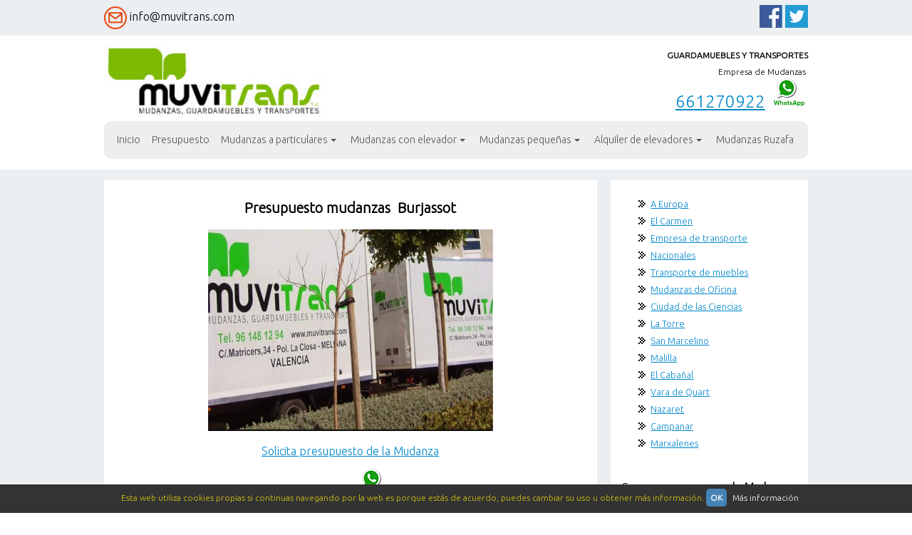

--- FILE ---
content_type: text/html
request_url: https://www.muvitrans.com/e/expertos-en-mudanzas-burjassot-locales-y-nacionales_71.php
body_size: 8385
content:
<!DOCTYPE html>
<html lang="es">
<head>
	<meta charset="UTF-8">
<meta name="title" content="Expertos en Mudanzas Burjassot locales y nacionales">
<meta name="keywords" content=" Expertos en Mudanzas Burjassot locales y nacionales ">
<meta name="description" content="Expertos en Mudanzas Burjassot locales y nacionales solicita precios y presupuesto transporte de muebles y enseres al domicilio del cliente pide precios">
<META NAME="abstract" content="">
<META NAME="subject" content="">
<META NAME="author" content="">
<META NAME="distribution" content="all">



<meta name="googlebot" content="index follow">

<meta name="robots" content="index,follow,all">
<meta name="revisit" content="7 days">
<title>Expertos en Mudanzas Burjassot locales y nacionales</title>
<base href="https://www.muvitrans.com/">
<link rel="stylesheet" href="css_files/normalize.css">

<link rel="stylesheet" href="css_files/sm-core-css.css">
<link rel="stylesheet" href="css_files/sm-clean.css">
<link href="https://fonts.googleapis.com/css2?family=Ubuntu:wght@300&display=swap" rel="stylesheet">
<link rel="stylesheet" href="css_files/default.css">
<link rel="stylesheet" href="themes/01/design.css">
<link rel="stylesheet" type="text/css" href="source/jquery.fancybox.css?v=2.1.5" media="screen" />

<link rel="icon" type="image/x-icon" href="favicon-web.ico">
<!-- Para dispositivos Apple -->
<link rel="apple-touch-icon" sizes="180x180" href="favicon.png">
<!-- Para Android -->
<link rel="icon" type="image/png" sizes="192x192" href="favicon.png">

<meta name="viewport" content="width=device-width, user-scalable=no">
<script src="js/modernizr-custom.js"></script>

	<script>
		//alert(window.innerWidth);
	</script>

 
	
</head>
<body>

<div class="navTop">
	<div class="content widthPage">
		<div class="colMail"><p><img src="themes/01/img_files/icon-mail.png" alt="Muvitrans" title="Muvitrans"> info@muvitrans.com</p></div>
		<div class="colSocial">
			<ul class="socialIcons">
			 <li><a href='https://www.facebook.com/pages/Mudanzas-valencia-Muvitrans/1551352401780710?ref=hl' title='facebook Muvitrans' class='icon face' target='_blank'></a></li> <li><a href='https://twitter.com/mudanzasvalen' title='twitter Muvitrans' class='icon twitter' target='_blank'></a></li>				
				
			</ul>
		</div>
	</div>
</div>
<header>
	<div class="content widthPage">
		<div class="logo"><a href="https://www.muvitrans.com/" title="Muvitrans"><img src="themes/01/img_files/logo.jpg" alt="Muvitrans" title="Muvitrans" class="logoImg"></a></div>

		<div class="info">
			<div class="infoTop">
			
			<p class="title1">
	<span style="font-size:12px;">GUARDAMUEBLES Y TRANSPORTES</span></p>
<p>
	<span style="font-size:12px;">Empresa de Mudanzas&nbsp;</span></p>
<p>
	<span style="font-size:12px;"><span class="phone">&nbsp;<a href="tel://661270922" title="661270922">661270922</a>&nbsp;&nbsp;<a href="https://api.whatsapp.com/send?phone=+34661270922&amp;text=Hola deseo informacion sobre mudanza" title="661270922"><img alt="" src="https://www.muvitrans.com/user_files/imagenes/mudanzasvalenciawasappersiana_181031132750.wasappersianapng" style="width: 50px; height: 41px;" /></a></span></span></p>			</div>
		</div>
	</div>
</header>
<div id="navSection">
	<div class="content widthPage">
		<div class="main">
<div id="main-nav">
<ul id="main-menu" class="sm sm-clean">
	<li><a href='https://www.muvitrans.com/' title='Inicio'>Inicio</a></li><li><a href='https://www.muvitrans.com/presupuesto-on-line.php' title='Presupuesto'>Presupuesto</a></li><li><a href='https://www.muvitrans.com/e/blog-de-mudanzas-a-toda-espana_25.php' rel='' class='' title='Mudanzas a particulares'>Mudanzas a particulares</a><ul><li><a href='https://www.muvitrans.com/e/mudanzas-paterna-portes-nacionales-internacionales-locales_26.php' title='Paterna'>Paterna</a></li><li><a href='https://www.muvitrans.com/e/mudanzas-alboraya-_27.php' title='Alboraya'>Alboraya</a></li><li><a href='https://www.muvitrans.com/e/presupuesto-de-mudanzas-museros_28.php' title='Museros'>Museros</a></li><li><a href='https://www.muvitrans.com/e/mudanzas-torrente-portes-locales-y-nacionales_29.php' title='Torrente'>Torrente</a></li><li><a href='https://www.muvitrans.com/e/mudanzas-puebla-de-farnals_30.php' title='La Puebla de Farnals'>La Puebla de Farnals</a></li><li><a href='https://www.muvitrans.com/e/mudanzas-moncada_31.php' title='Moncada'>Moncada</a></li><li><a href='https://www.muvitrans.com/e/mudanzas-manises_32.php' title='Manises'>Manises</a></li><li><a href='https://www.muvitrans.com/e/mudanzas-betera_33.php' title='Betera'>Betera</a></li><li><a href='https://www.muvitrans.com/e/mudanzas-rocafort-mudanzas-de-viviendas-oficinas-locales-nacionales_34.php' title='Rocafort'>Rocafort</a></li><li><a href='https://www.muvitrans.com/e/mudanzas-la-eliana_35.php' title='La Eliana'>La Eliana</a></li><li><a href='https://www.muvitrans.com/e/mudanzas-silla_36.php' title='Silla'>Silla</a></li><li><a href='https://www.muvitrans.com/e/mudanzas-catarroja_37.php' title='Catarroja'>Catarroja</a></li><li><a href='https://www.muvitrans.com/e/presupuestos-de-mudanzas-alacuas_38.php' title='Alacuás'>Alacuás</a></li><li><a href='https://www.muvitrans.com/e/presupuestos-de-mudanzas-alcasser_39.php' title='Alcasser'>Alcasser</a></li><li><a href='https://www.muvitrans.com/e/presupuestos-de-mudanzas-picassent-_40.php' title='Picassent'>Picassent</a></li><li><a href='https://www.muvitrans.com/e/presupuestos-de-mudanzas-cheste_41.php' title='Cheste'>Cheste</a></li><li><a href='https://www.muvitrans.com/e/presupuestos-de-mudanzas-mislata_42.php' title='Mislata'>Mislata</a></li><li><a href='https://www.muvitrans.com/e/presupuestos-de-mudanzas-puig-_43.php' title='El Puig de Santa Maria'>El Puig de Santa Maria</a></li><li><a href='https://www.muvitrans.com/e/presupuestos-mudanzas-foios_45.php' title='Foios'>Foios</a></li><li><a href='https://www.muvitrans.com/e/presupuestos-mudanzas-masias_46.php' title='Masias'>Masias</a></li><li><a href='https://www.muvitrans.com/e/presupuestos-mudanzas-meliana_47.php' title='Mudanzas Meliana'>Mudanzas Meliana</a></li><li><a href='https://www.muvitrans.com/e/presupuestos-mudanzas-almassera_48.php' title='Mudanzas Almássera'>Mudanzas Almássera</a></li><li><a href='https://www.muvitrans.com/e/presupuestos-mudanzas-castellar-oliveral_49.php' title='Mudanzas Castellar Oliveral'>Mudanzas Castellar Oliveral</a></li><li><a href='https://www.muvitrans.com/e/mudanzas-san-antonio-de-benageber-mudanzas-de-viviendas-oficinas-locales-nacionales-economicos_50.php' title='San Antonio de Benageber'>San Antonio de Benageber</a></li><li><a href='https://www.muvitrans.com/e/presupuesto-mudanzas-villamarxant-muebles-mudanza-local-y-nacional_53.php' title='Mudanzas Villamarxant'>Mudanzas Villamarxant</a></li><li><a href='https://www.muvitrans.com/e/presupuesto-mudanzas-godelleta-muebles-mudanza-local-y-nacional_54.php' title='Godelleta'>Godelleta</a></li><li><a href='https://www.muvitrans.com/e/presupuesto-mudanzas-algimia-de-alfara-muebles-mudanza-local-y-nacional_55.php' title='Mudanzas Algimia de Alfara'>Mudanzas Algimia de Alfara</a></li><li><a href='https://www.muvitrans.com/e/presupuesto-mudanzas-chulilla-muebles-mudanza-local-y-nacional_56.php' title='Mudanzas Chulilla'>Mudanzas Chulilla</a></li><li><a href='https://www.muvitrans.com/e/presupuesto-mudanza-sagunto-locales-nacionales-economico_57.php' title='Mudanzas Sagunto'>Mudanzas Sagunto</a></li><li><a href='https://www.muvitrans.com/e/presupuesto-mudanza-alqueria-de-roca-nacionales-_58.php' title='Mudanza Alquería de Roca'>Mudanza Alquería de Roca</a></li><li><a href='https://www.muvitrans.com/e/expertos-en-mudanzas-albuixech-transporte-local-y-nacional-presupuesto_59.php' title='Albuixech'>Albuixech</a></li><li><a href='https://www.muvitrans.com/e/expertos-en-mudanzas-vinalesa-transporte-local-y-nacional-presupuesto_60.php' title='Mudanzas Vinalesa'>Mudanzas Vinalesa</a></li><li><a href='https://www.muvitrans.com/e/expertos-en-mudanzas-emperador-transporte-local-y-nacional-presupuesto_61.php' title='Mudanzas Emperador'>Mudanzas Emperador</a></li><li><a href='https://www.muvitrans.com/e/expertos-en-mudanzas-massamagrell-transporte-local-y-nacional-presupuesto_62.php' title='Mudanzas Massamagrell'>Mudanzas Massamagrell</a></li><li><a href='https://www.muvitrans.com/e/expertos-en-mudanzas-rafelbunol-transporte-local-y-nacional-presupuesto_63.php' title='Mudanzas Rafelbuñol'>Mudanzas Rafelbuñol</a></li><li><a href='https://www.muvitrans.com/e/expertos-en-mudanzas-puzol-transporte-local-y-nacional-presupuesto_64.php' title='Mudanzas Puzol'>Mudanzas Puzol</a></li><li><a href='https://www.muvitrans.com/e/expertos-en-mudanzas-benisano-transporte-local-y-nacional-presupuesto_65.php' title='Mudanzas Benisanó'>Mudanzas Benisanó</a></li><li><a href='https://www.muvitrans.com/e/expertos-en-mudanzas-la-pobla-de-vallbona-transporte-local-y-nacional-presupuesto_66.php' title='Mudanzas La Pobla de Vallbona'>Mudanzas La Pobla de Vallbona</a></li><li><a href='https://www.muvitrans.com/e/expertos-en-mudanzas-burjassot-locales-y-nacionales_71.php' title='Mudanzas Burjassot'>Mudanzas Burjassot</a></li><li><a href='https://www.muvitrans.com/e/expertos-en-mudanzas-ribarroja-de-turia-locales-y-nacionales_72.php' title='Mudanzas Ribarroja'>Mudanzas Ribarroja</a></li><li><a href='https://www.muvitrans.com/e/expertos-en-mudanzas-monserrat-locales-y-nacionales_75.php' title='Mudanzas Monserrat'>Mudanzas Monserrat</a></li><li><a href='https://www.muvitrans.com/e/expertos-en-mudanzas-alzira-portes-mudanza-local-comarcal-presupuestos_93.php' title='Mudanzas Alzira'>Mudanzas Alzira</a></li></ul></li><li><a href='https://www.muvitrans.com/e/mudanzas-con-elevador-valencia_167.php' rel='' class='' title='Mudanzas con elevador'>Mudanzas con elevador</a><ul><li><a href='https://www.muvitrans.com/e/mudanza-con-elevador-burjassot_169.php' title='Burjassot'>Burjassot</a></li><li><a href='https://www.muvitrans.com/e/mudanza-con-elevador-aldaia_175.php' title='Aldaia'>Aldaia</a></li><li><a href='https://www.muvitrans.com/e/mudanza-con-elevador-puerto-de-sagunto_229.php' title='Puerto de Sagunto'>Puerto de Sagunto</a></li><li><a href='https://www.muvitrans.com/e/mudanza-con-elevador-benetusser_247.php' title='Benetusser'>Benetusser</a></li><li><a href='https://www.muvitrans.com/e/mudanza-con-elevador-sedavi_257.php' title='Sedaví'>Sedaví</a></li></ul></li><li><a href='https://www.muvitrans.com/e/pequenas-mudanzas-valencia_260.php' rel='' class='' title='Mudanzas pequeñas'>Mudanzas pequeñas</a><ul><li><a href='https://www.muvitrans.com/e/pequenas-mudanzas-marxalenes-valencia_288.php' title='Marxalenes Valencia'>Marxalenes Valencia</a></li><li><a href='https://www.muvitrans.com/e/pequenas-mudanzas-ruzafa-valencia_289.php' title='Ruzafa Valencia'>Ruzafa Valencia</a></li></ul></li><li><a href='https://www.muvitrans.com/e/alquiler-de-elevadores_484.php' rel='' class='' title='Alquiler de elevadores'>Alquiler de elevadores</a><ul><li><a href='https://www.muvitrans.com/e/alquiler-de-elevadores-benimaclet_485.php' title='Benimaclet'>Benimaclet</a></li><li><a href='https://www.muvitrans.com/e/alquiler-de-elevadores-campanar_486.php' title='Campanar'>Campanar</a></li><li><a href='https://www.muvitrans.com/e/alquiler-de-elevador-a-benicalap_487.php' title='Benicalap'>Benicalap</a></li><li><a href='https://www.muvitrans.com/e/alquiler-de-elevador-a-ruzafa_488.php' title='Ruzafa'>Ruzafa</a></li><li><a href='https://www.muvitrans.com/e/alquiler-de-elevadores-barrio-de-el-carmen-en-valencia_490.php' title='El Carmen'>El Carmen</a></li><li><a href='https://www.muvitrans.com/e/alquiler-de-elevadores-barrio-de-torrefiel-en-valencia_491.php' title='Torrefiel'>Torrefiel</a></li><li><a href='https://www.muvitrans.com/e/alquiler-de-elevadores-barrio-de-la-roqueta-en-valencia_492.php' title='Roqueta'>Roqueta</a></li></ul></li><li><a href='https://www.muvitrans.com/e/mudanzas-ruzafa_497.php' rel='' class='' title='Mudanzas Ruzafa'>Mudanzas Ruzafa</a></li></ul>
</div>
</div>	</div>
</div><article>
	<div class="content widthPage">
		
			<div class="contentArticle">


	<div class="text">
	<h1 style="text-align: center;">
	<strong><span style="font-size: 20px;">Presupuesto mudanzas&nbsp; Burjassot</span></strong></h1>
<p style="text-align: center;">
	<a href="https://www.muvitrans.com/" title="presupuesto mudanza valencia"><img alt="Presupuesto mudanzas  Burjassot" src="https://www.muvitrans.com/user_files/imagenes/mudanzas-valencia2_180105135012.jpg" style="width: 100%;max-width: 400px; height: 283px;" title="Presupuesto mudanzas  Burjassot" /></a></p>
<p style="text-align: center; color: rgb(0, 0, 0); font-size: 16px; font-family: ubuntulight;">
	<a href="https://www.muvitrans.com/form/index-frame.php" style="background-color: transparent; font-family: Ubuntu, sans-serif !important; color: rgb(0, 135, 203);" title="presupuesto mudanza">Solicita presupuesto de la Mudanza</a></p>
<p style="text-align: center; color: rgb(0, 0, 0); font-family: Ubuntu, sans-serif; font-size: 16px;">
	<span style="font-family: ubuntulight; color: rgb(126, 186, 0); text-align: right;"><a href="tel://661270922" style="background-color: transparent; font-family: Ubuntu, sans-serif !important; color: rgb(0, 135, 203); outline-width: 0px;" title="mudanzas muvitrans">661270922</a>&nbsp;&nbsp;</span><a href="https://api.whatsapp.com/send?phone=+34661270922&amp;text=Hola%20deseo%20informacion%20sobre%20mudanza" style="background-color: transparent; color: rgb(0, 135, 203);"><img alt="wasap" src="https://www.muvitrans.com/user_files/imagenes/mudanzasvalenciawasappersiana_181031132750.wasappersianapng" style="border-style: none; width: 50px; height: 41px;" /></a>&nbsp; &nbsp; &nbsp;</p>
<div id="cke_pastebin">
	<p>
		<span style="font-size:16px;">Somos Muvitrans r&aacute;pidos y profesionales en la localidad de Burjassot con movimiento comercial y habitantes que se trasladan a vivir en esta localidad o desean cambiarse a otra localidad o ciudad de Valencia.</span></p>
	<p>
		<span style="font-size:16px;"><strong>En Muvitrans ofrecemos <a href="https://www.muvitrans.com/presupuesto-on-line.php" title="presupuesto mudanza local">presupuesto mudanza local</a>&nbsp;</strong> personalizados y totalmente serios adaptados a tus necesidades reales. Ya sea una mudanza peque&ntilde;a, de oficina dentro del municipio o un traslado m&aacute;s amplio a otra locaidad o ciudad te garantizamos un precio justo, sin sorpresas.</span></p>
	<p>
		<span style="font-size:16px;">Rellena nuestro formulario de presupuesto que se encuentra en nuestra web, solo tienes que decirnos qu&eacute; necesitas mover, desde d&oacute;nde y hacia d&oacute;nde.</span></p>
	<p>
		<strong><span style="font-size:18px;">&iquest;Qu&eacute; incluye nuestro presupuesto de mudanza?</span></strong></p>
	<p>
		<span style="font-size:16px;">Materiales de embalaje si los necesitas</span></p>
	<p>
		<span style="font-size:16px;">Transporte con veh&iacute;culos espec&iacute;ficos.</span></p>
	<p>
		<span style="font-size:16px;">Servicio de desmontaje y montaje de muebles.</span></p>
	<p>
		<span style="font-size:16px;">Seguro de responsabilidad civil.</span></p>
	<p>
		<span style="font-size:16px;">Solicita ya tu presupuesto de mudanza en Burjassot sin compromiso y descubre por qu&eacute; tantos clientes conf&iacute;an en nosotros para comenzar una nueva etap&nbsp;</span></p>
	<p style="text-align: center;">
		<span style="font-size:16px;"><a href="https://www.muvitrans.com/form/index-frame.php" style="font-size: 16px; text-align: center; background-color: transparent; color: rgb(0, 135, 203); font-family: Ubuntu, sans-serif !important;" title="presupuesto mudanza">Solicita presupuesto de la Mudanza</a></span></p>
	<h2 style="text-align: center;">
		<strong><span style="font-size:20px;">Solicita precio mudanzas</span></strong></h2>
	<p style="text-align: center;">
		<span style="font-size:16px;"><img alt="Precio mudanza Burjassot" src="https://www.muvitrans.com/user_files/imagenes/muvitrans-reducir_240122124522.jpg" style="width: 100%;max-width: 400px; height: 533px;" title="Precio mudanza Burjassot" /></span></p>
	<p style="text-align: center;">
		<span style="font-size: 16px; font-family: ubuntulight; color: rgb(126, 186, 0); text-align: right;"><a href="tel://661270922" style="background-color: transparent; color: rgb(0, 135, 203); outline-width: 0px; font-family: Ubuntu, sans-serif !important;" title="mudanzas muvitrans">661270922</a>&nbsp;&nbsp;</span><a href="https://api.whatsapp.com/send?phone=+34661270922&amp;text=Hola%20deseo%20informacion%20sobre%20mudanza" style="background-color: transparent; font-family: Ubuntu, sans-serif; font-size: 16px; color: rgb(0, 135, 203);"><img alt="wasap" src="https://www.muvitrans.com/user_files/imagenes/mudanzasvalenciawasappersiana_181031132750.wasappersianapng" style="border-style: none; width: 50px; height: 41px;" /></a><span style="color: rgb(0, 0, 0); font-family: Ubuntu, sans-serif; font-size: 16px;">&nbsp; &nbsp; &nbsp;</span></p>
	<p>
		<span style="font-size:18px;"><strong>&iquest;El precio de una mudanza de que depende?</strong></span></p>
	<p>
		<span style="font-size:16px;">El <a href="https://www.muvitrans.com/e/blog-de-mudanzas-a-toda-espana_25.php" title="precio mudanza">precio mudanza</a> puede variar seg&uacute;n varios factores. En nuestra empresa de mudanzas Muvitrans que llevamos m&aacute;s de treinta a&ntilde;os trasladando peque&ntilde;as y grandes mudanzas en Burjassot, siempre buscamos ofrecer un presupuesto ajustado y transparente, teniendo en cuenta los siguientes aspectos:</span></p>
	<ul>
		<li>
			<p>
				<span style="font-size:16px;">Cantidad de paquetes&nbsp;</span></p>
		</li>
		<li>
			<p>
				<span style="font-size:16px;">Cuanto mayor sea la cantidad de muebles y enseres, necesitaremos m&aacute;s tiempo y mano de obra de operarios.</span></p>
		</li>
		<li>
			<p>
				<span style="font-size:16px;">La distancia tambi&eacute;n marcar&aacute; el precio de una mudanza, no es lo mismo una mudanza local dentro de Burjassot que una a otra ciudad o incluso a otra provincia. Cuanto mayor sea la distancia, mayor ser&aacute; el coste de transporte.</span></p>
		</li>
		<li>
			<p>
				<span style="font-size:16px;">Las condiciones del edificio, piso, casa si hay ascensor, si se necesita montar una gr&uacute;a, si hay que cargar desde un cuarto piso sin ascensor, o si se puede aparcar cerca del portal. Todos estos factores influyen en el tiempo y el esfuerzo necesarios.</span></p>
		</li>
	</ul>
	<h3 style="text-align: center;">
		<strong><span style="font-size:20px;">Pide precio de mudanzas domesticas y oficinas</span></strong></h3>
	<p style="text-align: center;">
		<img alt="Mudanzas Burjassot" src="https://www.muvitrans.com/user_files/imagenes/muvitrans_130923135625.jpg" style="width: 100%;max-width: 400px; max-width: 400px; height: 375px;" title="Mudanzas Burjassot" /></p>
	<p style="text-align: center;">
		<span style="color: rgb(0, 0, 0); font-family: Ubuntu, sans-serif; font-size: 16px;">&nbsp;</span><span style="font-size: 16px; font-family: ubuntulight; color: rgb(126, 186, 0); text-align: right;"><a href="tel://661270922" style="background-color: transparent; color: rgb(0, 135, 203); outline-width: 0px; font-family: Ubuntu, sans-serif !important;" title="mudanzas muvitrans">661270922</a>&nbsp;&nbsp;</span><a href="https://api.whatsapp.com/send?phone=+34661270922&amp;text=Hola%20deseo%20informacion%20sobre%20mudanza" style="background-color: transparent; font-family: Ubuntu, sans-serif; font-size: 16px; color: rgb(0, 135, 203);"><img alt="wasap" src="https://www.muvitrans.com/user_files/imagenes/mudanzasvalenciawasappersiana_181031132750.wasappersianapng" style="border-style: none; width: 50px; height: 41px;" /></a><span style="color: rgb(0, 0, 0); font-family: Ubuntu, sans-serif; font-size: 16px;">&nbsp; &nbsp; &nbsp;&nbsp;</span></p>
	<p>
		<span style="font-size:18px;"><strong>Mudanzas dom&eacute;sticas Burjassot a Valencia ciudad&nbsp;</strong></span></p>
	<p>
		<span style="font-size: 16px;">Cuando decidimos cambiar de casa por diversos motivos empezamos a buscar empresas que se dediquen a trasladar todo tus muebles a tu nueva vivienda .</span></p>
	<p>
		<span style="font-size:16px;">En nuestra p&aacute;gina web encontrar&aacute; un formulario donde le podemos presupuestar el costo de la mudanza, necesita saber y conocer que le costar&aacute; la mudanza no dude en llamarnos y tendr&aacute; inforamci&oacute;n que necesite.</span></p>
	<p>
		<span style="font-size:16px;">Las <strong>mudanzas dom&eacute;sticas en Burjassot </strong>pueden realizarse por diversas razones:</span></p>
	<ul>
		<li>
			<p>
				<span style="font-size:16px;">Mudarse por estudios&nbsp;</span></p>
		</li>
		<li>
			<p>
				<span style="font-size:16px;">Cualquier otra circunstancia que requiera el traslado de los bienes personales de una familia o individuo.&nbsp;</span></p>
		</li>
		<li>
			<p>
				<span style="font-size: 16px;">Mudarse de casa debido a la compra de una nueva propiedad</span></p>
		</li>
		<li>
			<p>
				<span style="font-size: 16px;">Cambiarse a vivir a otra localidad diferente por razones de trabajo&nbsp;</span></p>
		</li>
	</ul>
	<p style="text-align: center;">
		<span style="font-size: 16px; font-family: ubuntulight; color: rgb(126, 186, 0); text-align: right;"><a href="tel://661270922" style="background-color: transparent; color: rgb(0, 135, 203); outline-width: 0px; font-family: Ubuntu, sans-serif !important;" title="mudanzas muvitrans">661270922</a>&nbsp;&nbsp;</span><a href="https://api.whatsapp.com/send?phone=+34661270922&amp;text=Hola%20deseo%20informacion%20sobre%20mudanza" style="font-family: Ubuntu, sans-serif; font-size: 16px; background-color: transparent; color: rgb(0, 135, 203);"><img alt="wasap" src="https://www.muvitrans.com/user_files/imagenes/mudanzasvalenciawasappersiana_181031132750.wasappersianapng" style="border-style: none; width: 50px; height: 41px;" /></a><span style="color: rgb(0, 0, 0); font-family: Ubuntu, sans-serif; font-size: 16px;">&nbsp; &nbsp; &nbsp;&nbsp;</span></p>
	<h4 style="text-align: center;">
		<b style="font-size: 16px;"><img alt="Empresa de mudanzas " src="https://www.muvitrans.com/user_files/imagenes/mudanzasconelevador_180126140102" style="width: 100%;max-width: 400px; max-width: 400px; height: 375px;" title="Empresa de mudanzas " />&nbsp;</b><b style="font-size: 16px;">&nbsp;</b></h4>
	<p style="text-align: center; color: rgb(0, 0, 0); font-size: 16px; font-family: ubuntulight;">
		<a href="https://www.muvitrans.com/form/index-frame.php" style="background-color: transparent; color: rgb(0, 135, 203); font-family: Ubuntu, sans-serif !important;" title="presupuesto mudanza">Solicita presupuesto de la Mudanza</a></p>
	<p>
		<span style="font-size:16px;">Somos <strong>Muvitrans una empresa de mudanzas&nbsp; familiar</strong> que nos encargamos desde hace muchos a&ntilde;os de dar tranquilidad a las familias y personas que desean realizar su mudanza desde Burjassot a cualquier localidad de Valencia y ciudad .<br />
		</span></p>
	<p>
		<span style="font-size:16px;">Nos caracterizamos por la eficiencia, rapidez como realizamos nuestro trabajo informando al cliente de todos los pasos que debemos realizar desde el empaquetado, preparaci&oacute;n, trnasporte y desembalaje etc...</span></p>
	<p>
		<span style="font-size:16px;">Ofrecemos un servicio integral de mudanzas de Burjassot hacia cualquier barrio de Valencia ciudad .Nuestros servicio abarcan :</span></p>
	<p>
		<span style="font-size:16px;">Embalaje de tus pertenencias con&nbsp;</span><span style="font-size: 16px;">el mayor cuidado. Utilizamos materiales de embalaje de alta calidad para garantizar la protecci&oacute;n adecuada durante todo el proceso de mudanza.</span></p>
	<p>
		<span style="font-size:16px;">Transladamos mobiliario de hogar y de comercio con veh&iacute;culos que se adapatan a mover mobiliario de pisos altos utilizando gr&uacute;a.</span></p>
	<p>
		<span style="font-size:16px;">Nos encargamos del montaje y desmontaje.</span></p>
	<p>
		<span style="font-size:16px;">Ofrecemos servicios de almacenamiento seguro para tus pertenencias.</span></p>
	<p>
		<span style="font-size:16px;">Estamos aqu&iacute; para facilitar tu mudanza en Burjassot hacia Valencia ciudad o a cualquier ciudad de Espa&ntilde;a.&nbsp;</span></p>
	<p>
		<span style="font-size:16px;"><strong>Trasladamos sus muebles de Burjassot a todos los barrios de Valencia como:</strong></span></p>
	<p>
		<span style="font-size:16px;">La Petxina, Arrancapins, Horno alcedo, La Creu Coberta, San Marcelino, Cam&iacute; Real, Pinedo El Mercat, Sant Francesc, Ensanche, Nou Moles, Campanar, Les Tendetes, Soternes, Tres Forques, La Fuensanta, Sant Isidre, El Botanic, La Roqueta, Vara de Quart, Safranar y Favara, Barrio de Jes&uacute;s, Extramurs, El Pla del Remei, Barrio de La Luz, Patraix, El Pilar, La Raiosa, El Calvari, Sant Pau, Morvedre, Trinitat, Tormos y Sant Antoni, El Pla del Real, Exposici&oacute;, Mestalla, Jaume Roig, Ciutat Universit&agrave;ria, Olivereta, Ruzafa, La Saidia, Marxalenes, Ciutat Vella, El Carmen, El saler .</span></p>
	<p style="text-align: center;">
		<span style="font-size: 16px; font-family: ubuntulight; color: rgb(126, 186, 0); text-align: right;"><a href="tel://661270922" style="background-color: transparent; color: rgb(0, 135, 203); outline-width: 0px; font-family: Ubuntu, sans-serif !important;" title="mudanzas muvitrans">661270922</a>&nbsp;&nbsp;</span><a href="https://api.whatsapp.com/send?phone=+34661270922&amp;text=Hola%20deseo%20informacion%20sobre%20mudanza" style="font-family: Ubuntu, sans-serif; font-size: 16px; background-color: transparent; color: rgb(0, 135, 203);"><img alt="wasap" src="https://www.muvitrans.com/user_files/imagenes/mudanzasvalenciawasappersiana_181031132750.wasappersianapng" style="border-style: none; width: 50px; height: 41px;" /></a><span style="color: rgb(0, 0, 0); font-family: Ubuntu, sans-serif; font-size: 16px;">&nbsp; &nbsp; &nbsp;&nbsp;</span></p>
	<p style="text-align: center; color: rgb(0, 0, 0); font-family: Ubuntu, sans-serif; font-size: 16px;">
		<img alt="mudanzas burjassot" src="https://www.muvitrans.com/user_files/imagenes/muvitrans-reducir-2_240122125124.jpg" style="width: 100%;max-width: 400px; height: 375px;" title="mudanzas burjassot" /></p>
</div>
<p style="text-align: center; color: rgb(0, 0, 0); font-size: 16px; font-family: ubuntulight;">
	<a href="https://www.muvitrans.com/form/index-frame.php" style="background-color: transparent; font-family: Ubuntu, sans-serif !important; color: rgb(0, 135, 203);" title="presupuesto mudanza">Solicita presupuesto de la Mudanza</a></p>
<p style="text-align: center; color: rgb(0, 0, 0); font-family: Ubuntu, sans-serif; font-size: 16px;">
	<span style="font-family: ubuntulight; color: rgb(126, 186, 0); text-align: right;"><a href="tel://661270922" style="background-color: transparent; font-family: Ubuntu, sans-serif !important; color: rgb(0, 135, 203); outline-width: 0px;" title="mudanzas muvitrans">661270922</a>&nbsp;&nbsp;</span><a href="https://api.whatsapp.com/send?phone=+34661270922&amp;text=Hola%20deseo%20informacion%20sobre%20mudanza" style="background-color: transparent; color: rgb(0, 135, 203);"><img alt="wasap" src="https://www.muvitrans.com/user_files/imagenes/mudanzasvalenciawasappersiana_181031132750.wasappersianapng" style="border-style: none; width: 50px; height: 41px;" /></a>&nbsp; &nbsp; &nbsp;</p>
<p style="text-align: center;">
	&nbsp;</p>
<div style="text-align: center;">
	&nbsp;</div>
<p>
	&nbsp;</p>
<p style="text-align: center;">
	&nbsp;</p>
<p>
	&nbsp;</p>
<p>
	<span style="font-size:16px;"><br />
	</span></p>
<p>
	<span style="font-size:16px;">Actualizado el d&iacute;a 16 Abril 2025</span></p>	</div>

	<div class="text">
		</div>

	<div class="text">
	<div class="content-comment">
	<div class="content">
				<div class="dFormContent">
				</div>
	</div>
</div>
<div class="clearLeft"></div>	</div>

	<div class="text">
		</div>

	
</div><div class="movilMenu">
	<div class="menu">
		<a href="javascript:void(0)" onclick="showHidden('navSection2')"><img src="themes/01/img_files/responsive-menu-gray.png" alt="menu" title="menu"></a></div>
	<div class="menuText"><p>ENLACES</p></div>
</div>

<div class="colPage" >
	<div class="content">
		<div class="text">
		<div class='nav' id='navSection2'><ul class="navPage">
	<li><span><a href='https://www.muvitrans.com/e/mudanzas-internacionales-a-europa-portes-italia-francias-portugal-alemania-etc_101.php' rel='' title='A Europa'>A Europa</a></span></li><li><span><a href='https://www.muvitrans.com/e/mudanza-el-carmen_138.php' rel='' title='El Carmen'>El Carmen</a></span></li><li><span><a href='https://www.muvitrans.com/e/empresa-de-transporte-valencia_294.php' rel='' title='Empresa de transporte'>Empresa de transporte</a></span></li><li><span><a href='https://www.muvitrans.com/e/mudanzas-nacionales_146.php' rel='' title='Nacionales'>Nacionales</a></span></li><li><span><a href='https://www.muvitrans.com/e/transporte-de-muebles-valencia_298.php' rel='' title='Transporte de muebles'>Transporte de muebles</a></span></li><li><span><a href='https://www.muvitrans.com/e/mudanzas-de-oficina-valencia_439.php' rel='' title='Mudanzas de Oficina'>Mudanzas de Oficina</a></span></li><li><span><a href='https://www.muvitrans.com/e/ciudad-de-las-ciencias_135.php' rel='' title='Ciudad de las Ciencias'>Ciudad de las Ciencias</a></span></li><li><span><a href='https://www.muvitrans.com/e/mudanzas-barrio-de-la-torre_134.php' rel='' title='La Torre'>La Torre</a></span></li><li><span><a href='https://www.muvitrans.com/e/presupuesto-mudanzas-barrio-de-san-marcelino_137.php' rel='' title='San Marcelino'>San Marcelino</a></span></li><li><span><a href='https://www.muvitrans.com/e/mudanzas-en-barrio-malilla_133.php' rel='' title='Malilla'>Malilla</a></span></li><li><span><a href='https://www.muvitrans.com/e/mudanzas-barrio-de-el-cabanal_136.php' rel='' title='El Cabañal'>El Cabañal</a></span></li><li><span><a href='https://www.muvitrans.com/e/mudanzas-vara-de-quart_139.php' rel='' title='Vara de Quart'>Vara de Quart</a></span></li><li><span><a href='https://www.muvitrans.com/e/presupuesto-mudanzas-barrio-de-nazaret_140.php' rel='' title='Nazaret'>Nazaret</a></span></li><li><span><a href='https://www.muvitrans.com/e/mudanzas-en-campanar_141.php' rel='' title='Campanar'>Campanar</a></span></li><li><span><a href='https://www.muvitrans.com/e/mudanzas-barrio-de-la-marxalenes_132.php' rel='' title='Marxalenes'>Marxalenes</a></span></li>	
</ul>
</div><div>
	&nbsp;</div>
<div>
	&nbsp;</div>
<div id="cke_pastebin">
	Somos una <strong>empresa de Mudanzas</strong> con amplia experiencia en el sector.</div>
<div>
	&nbsp;</div>
<div id="cke_pastebin">
	Ofrecemos <strong>servicios de mudanzas en Valencia,</strong></div>
<div>
	Toda Espa&ntilde;a, y traslado de muebles a toda europa ....</div>
<p>
	<a href="https://www.google.es/maps/place/Mudanzas+Muvitrans+con+elevador/@39.5261266,-0.3566809,17.75z/data=!4m5!3m4!1s0xd60465fbb86f0fd:0x3327040a757e53dd!8m2!3d39.5256246!4d-0.3541632" target="_blank" title="opiniones mudanzas">Opiniona sobre la mudanza realizada pinchando aqu&iacute;</a></p>
<p>
	C/ Matricers 34 Poligono industrial la Closa 46133 Meliana (Valencia)&nbsp;</p>
<p>
	Att. Jorge Tel. 961481294&nbsp; 661270922 <img alt="mandanos un mensaje para mudanza" src="https://www.muvitrans.com/user_files/imagenes/mudanzasvalenciawasappersiana_181031132750.wasappersianapng" style="width: 50px; height: 41px;" title="mandanos un mensaje para mudanza" /></p>
<p>
	Somos de Meliana y nos desplazamos y ofrecemos servicio en todos los pueblos y c&oacute;digos postales mencionados en la web</p>		</div>

		<div class='text'><iframe src="https://www.muvitrans.com/form/index-frame.php?sendhome=true" frameborder="0" height="600"></iframe></div>
	</div>
</div>
			<div class="clearLeft"></div>
		
	</div>
</article><div class="dVideo">
	<div class="content widthPage">
		<p>
	Estamos en<span style="font-size:12px;">&nbsp;<span style="color: rgb(0, 0, 0); font-family: Ubuntu, sans-serif; text-align: justify;">C/ Matricers 34 Poligono industrial la Closa 46133 Meliana (Valencia)&nbsp;</span></span></p>
<p style="text-align: justify; color: rgb(0, 0, 0); font-family: Ubuntu, sans-serif; font-size: 16px;">
	Att. Jorge Tel. 961481294&nbsp; 661270922&nbsp;<img alt="mandanos un mensaje para mudanza" src="https://www.muvitrans.com/user_files/imagenes/mudanzasvalenciawasappersiana_181031132750.wasappersianapng" style="border-style: none; width: 50px; height: 41px;" title="mandanos un mensaje para mudanza" /></p>
<p>
	Im&aacute;genes de car&aacute;cter ilustrativo utilizadas con fines promocionales.</p><br><a href='https://www.muvitrans.com/condiciones-de-uso.php' title='Condiciones de uso'>Condiciones de uso</a>  &nbsp; &nbsp;<a href='https://www.muvitrans.com/politica-de-privacidad.php' title='Politica de privacidad  aviso legal y cookies'>Politica de privacidad  aviso legal y cookies</a>  &nbsp; &nbsp;	</div>
</div>


<footer>
	<div class="content widthPage">
		<div class="dir">
			<div class="text">
						</div>
		</div>
		<div class="links">
			<div class="text">
							</div>
		</div>
		<div class="clearLeft"></div>
	</div>
</footer>

<div class="rights">
	<div class="content widthPage">
	</div>
</div><script src="js/jquery-2.2.4.min.js"></script>
<script src="js/jquery.lazyload.min.js"></script>
<script type="text/javascript" src="source/jquery.fancybox.js?v=2.1.5"></script>


<!-- menu -->
<script src="js/jquery.smartmenus.min.js"></script>
<script src="js/jquery.dlmenu.js"></script>
<!-- menu end  -->


<script type="text/javascript" charset="utf-8">
$(function() {



$('#main-menu').smartmenus({
          mainMenuSubOffsetX: -1,
          mainMenuSubOffsetY: 4,
          subMenusSubOffsetX: 6,
          subMenusSubOffsetY: -6
        });

 $("img.lazy").lazyload({
     effect : "fadeIn"
 });

 $(".fancybox").fancybox();
	$('#bfolder').click(function(){
		var varDir=$(this).attr('rel');
		  $.fancybox.open({
	        href: "form.php?dir="+varDir+"&op=new",
	        type: "ajax",
	        ajax: {
	            type: "POST",
	            data: {
	                temp: "tada"
	            }
	        }
    	});
	});
});
</script>
<script src="js/functions.js"></script>

<!--Inicio script ley de cookies-->
<div id="barracookies" style="display:none;position:fixed;left:0px;right:0px;bottom:0px;width:100%;min-height:40px;background: #333333;color:#d7c712;z-index: 99999;">
 <div style="width:100%;position:absolute;padding-left:5px;font-family:ubuntu;font-size:12px;top:30%;text-align:center;">
  <span>Esta web utiliza cookies propias  si continuas navegando por la web es porque estás de acuerdo, puedes cambiar su uso u obtener más información.</span>
  <a href="javascript:void(0);" style="padding:6px;background:#4682B4;text-decoration:none;color:#fff;border-radius:5px;" onclick="PonerCookie();"><b>OK</b></a>
  <a rel="nofollow" href="/politica-de-privacidad.php" target="_blank" style="padding-left:5px;text-decoration:none;color:#ffffff;">Más información</a>
 </div>
 </div>
 <script>
 var idPage="muvitrans.com";
 function getCookie(c_name){
  var c_value = document.cookie;
  var c_start = c_value.indexOf(" " + c_name + "=");
  if (c_start == -1){
  c_start = c_value.indexOf(c_name + "=");
  }
  if (c_start == -1){
  c_value = null;
  }else{
  c_start = c_value.indexOf("=", c_start) + 1;
  var c_end = c_value.indexOf(";", c_start);
  if (c_end == -1){
   c_end = c_value.length;
  }
  
   c_value = unescape(c_value.substring(c_start,c_end));
  }
  return c_value;
 }


 function setCookie(c_name,value,exdays){
  var exdate=new Date();
  exdate.setDate(exdate.getDate() + exdays);
  var c_value=escape(value) + ((exdays==null) ? "" : "; expires="+exdate.toUTCString());
  document.cookie=c_name + "=" + c_value;
 }
 //alert(getCookie(idPage));
 if(getCookie(idPage)!="1"){
  document.getElementById("barracookies").style.display="block";
  //alert("block*"+idPage);
 }
 function PonerCookie(){
  setCookie(idPage,'1',1);
  document.getElementById("barracookies").style.display="none";
  //alert("none*"+idPage);
 }
 </script>
 <!--Fin script ley de cookies--></body>
</html>

--- FILE ---
content_type: text/html
request_url: https://www.muvitrans.com/form/index-frame.php?sendhome=true
body_size: 3118
content:
<!DOCTYPE html>
<html lang="es">

<head>

  <meta charset="utf-8">
  <meta name="robots" content="noindex">
  <meta name="googlebot" content="noindex">
  <meta name="viewport" content="width=device-width, initial-scale=1, shrink-to-fit=no">
  <meta name="description" content="">
  <meta name="author" content="">

  <title>Origen y Destino</title>

  <!-- Bootstrap core CSS -->
<link href="https://fonts.googleapis.com/css2?family=Ubuntu:wght@300&display=swap" rel="stylesheet">
  <link href="vendor/bootstrap/css/bootstrap.min.css" rel="stylesheet">
  <link rel="stylesheet" type="text/css" href="estilo.css">

</head><script>
function validar_form()
{
	// NOMBRE
	if(document.f1.pais_o.value=="")
	{
		alert("debe seleccionar un pais de origen");
		return false;
	}
	// -------------
	if(document.f1.ciudad_o.value=="")
	{
		alert("debe seleccionar una provincia de origen");
		return false; 
	}
	if(document.f1.tipo_o.value=="")
	{
		alert("debe seleccionar el tipo de vivienda de origen");
		return false; 
	}
	//----nuevos origen --
	if(document.f1.dmuebles_o.value=="")
	{
		alert("necesita demontar muebles?");
		document.f1.dmuebles_o.focus();
		return false; 
	}
	if(document.f1.grua_muebles_o.value=="")
	{
		alert("necesita grua monta muebles?");
		document.f1.grua_muebles_o.focus();
		return false; 
	}
	if(document.f1.embalaje_vajilla_o.value=="")
	{
		alert("necesita Embalaje de Vajilla?");
		document.f1.embalaje_vajilla_o.focus();
		return false; 
	}
	if(document.f1.ascensor_o.value=="")
	{
		alert("tiene ascensor el origen?");
		document.f1.ascensor_o.focus();
		return false; 
	}
	if(document.f1.guardamuebles_o.value=="")
	{
		alert("Necesita guardamuebles?");
		document.f1.guardamuebles_o.focus();
		return false; 
	}
	//--- fin nuevos origen


	if(document.f1.direccion_o.value=="")
	{
		alert("debe introducir direccion de origen");
		document.f1.direccion_o.focus();
		return false; 
	}
	// ***************************
	if(document.f1.pais_d.value=="")
	{
		alert("debe seleccionar un pais destino");
		return false; 
	}
	// -------------
	if(document.f1.ciudad_d.value=="")
	{
		alert("debe seleccionar una provincia destino");
		return false; 
	}
	if(document.f1.tipo_d.value=="")
	{
		alert("debe seleccionar el tipo de vivienda destino");
		return false; 
	}
	//----nuevos destino --
	if(document.f1.mmuebles_d.value=="")
	{
		alert("Necesitas montar muebles?");
		document.f1.mmuebles_d.focus();
		return false; 
	}
	if(document.f1.grua_muebles_d.value=="")
	{
		alert("Necesita grúa monta muebles?");
		document.f1.grua_muebles_d.focus();
		return false; 
	}
	/*
	if(document.f1.desembalar_vajilla_d.value=="")
	{
		alert("Necesita desembalar Vajilla?");
		document.f1.desembalar_vajilla_d.focus();
		return false; 
	} */
	if(document.f1.ascensor_d.value=="")
	{
		alert("Tiene ascensor el destino?");
		document.f1.ascensor_d.focus();
		return false; 
	}
	//--- fin nuevos destino
	if(document.f1.direccion_d.value=="")
	{
		alert("debe introducir direccion destino");
		document.f1.direccion_d.focus();
		return false; 
	}
	document.f1.submit();
}
//defino una serie de varibles Array para cada país
var provincias_id_1=new Array('','1','2','3','4','5','6','7','8','9','10','11','12','13','14','15','16','17','18','19','20','21','22','23','24','25','26','28','29','30','0'); 
var provincias_val_1=new Array('seleccionar','Valencia','Barcelona','Madrid','Castellon','Alicante','Granada','Sevilla','Toledo','Cuenca','Albacete','Teruel','Salamanca','Tarragona','Lerida','Gerona','Almeria','Santander','La coruña','Vigo','Orense','Pontevedra','Asturias','Huesca','Huesca','Zaragoza','Segovia','Cordoba','Jaen','Badajoz','Otro...'); 
//función que cambia las provincias del select de provincias en función del país que se haya escogido en el select de país.
function cambia_provincia_origen(){
	//tomo el valor del select del pais elegido
	var pais
	pais = document.f1.pais_o[document.f1.pais_o.selectedIndex].value
	//miro a ver si el pais está definido
	if (pais !=0 ) {
		//si estaba definido, entonces coloco las opciones de la provincia correspondiente.
		//selecciono el array de provincia adecuado
		mis_provincias_id=eval("provincias_id_" + pais)
		mis_provincias_val=eval("provincias_val_" + pais)
		//calculo el numero de provincias
		num_provincias = mis_provincias_id.length
		//marco el número de provincias en el select
		document.f1.ciudad_o.length = num_provincias
		//para cada provincia del array, la introduzco en el select
		for(i=0;i<num_provincias;i++){
		   document.f1.ciudad_o.options[i].value=mis_provincias_id[i];
		   document.f1.ciudad_o.options[i].text=mis_provincias_val[i];
		   document.f1.ciudad_o.options[i].selected=true;
		}
	}else{
		if(pais=="0")
		{
		//si no había provincia seleccionada, elimino las provincias del select
		document.f1.ciudad_o.length = 1
		//coloco un guión en la única opción que he dejado
		document.f1.ciudad_o.options[0].value = "0";
	    document.f1.ciudad_o.options[0].text = "Otro...";
		}
		else
		{
			document.f1.ciudad_o.options[0].value = "";
	    	document.f1.ciudad_o.options[0].text = "seleccionar";
		}
	}
	//marco como seleccionada la opción primera de provincia
	document.f1.ciudad_o.options[0].selected = true
}

function cambia_provincia_destino(){
	//tomo el valor del select del pais elegido
	var pais
	pais = document.f1.pais_d[document.f1.pais_d.selectedIndex].value
	//miro a ver si el pais está definido
	if (pais !=0 ) {
		//si estaba definido, entonces coloco las opciones de la provincia correspondiente.
		//selecciono el array de provincia adecuado
		mis_provincias_id=eval("provincias_id_" + pais)
		mis_provincias_val=eval("provincias_val_" + pais)
		//calculo el numero de provincias
		num_provincias = mis_provincias_id.length
		//marco el número de provincias en el select
		document.f1.ciudad_d.length = num_provincias
		//para cada provincia del array, la introduzco en el select
		for(i=0;i<num_provincias;i++){
		   document.f1.ciudad_d.options[i].value=mis_provincias_id[i];
		   document.f1.ciudad_d.options[i].text=mis_provincias_val[i];
		   document.f1.ciudad_d.options[i].selected=true;
		}
	}else{
		if(pais=="0")
		{
		//si no había provincia seleccionada, elimino las provincias del select
		document.f1.ciudad_d.length = 1
		//coloco un guión en la única opción que he dejado
		document.f1.ciudad_d.options[0].value = "0";
	    document.f1.ciudad_d.options[0].text = "Otro...";
		}
		else
		{
			document.f1.ciudad_d.options[0].value = "";
	    	document.f1.ciudad_d.options[0].text = "seleccionar";
		}
	}
	//marco como seleccionada la opción primera de provincia
	document.f1.ciudad_d.options[0].selected = true
}
</script><style type="text/css">
  body{
    font-size: 12px !important;
    margin: 0px;
    padding: 0px;
  }
  .row{
   /* width: 98% !important;*/
  }
  .form-control{
    font-size:12px !important;
  }
  h2{
   font-size:17px !important; 
  }
</style>
<body style="width: 98%">

  <!-- Navigation -->
  
  <!-- page step -->
  <div class="container mt-2">
    <p class="h4 text-info">Presupuesto Online</h4>
  </div>

  <form id="f1" name="f1" action="index.php?step=3" method="post"  target='_blank'>
  <div class="container mt-2 mwPx-500">

    <h2>Origen</h2>
    <div class="form-group">
      <div class="row">
        <div class="col-4 text-right">Pais * :</div>
        <div class="col">
          <select name="pais_o" id="pais_o" class="campo form-control" onChange="cambia_provincia_origen()">
            <option value="" selected="selected">seleccionar</option>
            <option value='1'>España</option><option value='' disabled='disabled'>============</option>              <option value="0">Otro...</option>
          </select>
        </div>
      </div>
      <!-- -->
      <div class="row mt-3">
        <div class="col-4 text-right">Provincia :</div>
        <div class="col">
          <select name="ciudad_o" id="ciudad_o" class="campo form-control">
          <option value="" selected="selected">seleccionar</option>
          <option value="0">Otro...</option>
          </select>
        </div>
      </div>
      <!-- -->
      <div class="row mt-3">
        <div class="col-6 text-right">Tipo de vivienda :</div>
        <div class="col">
          <select name="tipo_o" id="tipo_o" class="form-control">
            <option value="" selected="selected">seleccionar</option>
                <option value='3'>Adosado</option><option value='2'>Casa</option><option value='5'>Chalet</option><option value='1'>Piso</option><option value='6'>Piso sin ascensor</option>            </select>
        </div>
      </div>
      <!-- nuevo -->
      <div class="row mt-3">
        <div class="col-6 text-right">Desmontar muebles :</div>
        <div class="col">
          <select name="dmuebles_o" id="dmuebles_o" class="form-control">
            <option value="" selected="selected">seleccionar</option>
            <option value="si">si</option>
            <option value="no">no</option>
          </select>
        </div>
      </div>

      <!-- -->
      <div class="row mt-3">
        <div class="col-6 text-right">Grua monta muebles :</div>
        <div class="col">
          <select name="grua_muebles_o" id="grua_muebles_o" class="form-control">
            <option value="" selected="selected">seleccionar</option>
            <option value="si">si</option>
            <option value="no">no</option>
          </select>
        </div>
      </div>

      <!-- -->
      <div class="row mt-3">
        <div class="col-6 text-right">Embalaje de vajilla :</div>
        <div class="col">
          <select name="embalaje_vajilla_o" id="embalaje_vajilla_o" class="form-control">
            <option value="" selected="selected">seleccionar</option>
            <option value="si">si</option>
            <option value="no">no</option>
          </select>
        </div>
      </div>
      <!-- -->
      <div class="row mt-3">
        <div class="col-6 text-right">Hay ascensor :</div>
        <div class="col">
          <select name="ascensor_o" id="ascensor_o" class="form-control">
            <option value="" selected="selected">seleccionar</option>
            <option value="si">si</option>
            <option value="no">no</option>
          </select>
        </div>
      </div>

      <!-- -->
      <div class="row mt-3">
        <div class="col-6 text-right">Necesita guardamuebles :</div>
        <div class="col">
          <select name="guardamuebles_o" id="guardamuebles_o" class="form-control">
            <option value="" selected="selected">seleccionar</option>
            <option value="si">si</option>
            <option value="no">no</option>
          </select>
        </div>
      </div>

      <!-- -->
      <div class="row mt-3">
        <div class="col-6 text-right">Pisos :</div>
        <div class="col">
          <select name="pisos_o" id="pisos_o" class="form-control">
            
            <option value='0'>0</option><option value='1'>1</option><option value='2'>2</option><option value='3'>3</option><option value='4'>4</option><option value='5'>5</option><option value='6'>6</option><option value='7'>7</option><option value='8'>8</option><option value='9'>9</option><option value='10'>10</option><option value='11'>11</option><option value='12'>12</option><option value='13'>13</option><option value='14'>14</option><option value='15'>15</option><option value='16'>16</option><option value='17'>17</option><option value='18'>18</option><option value='19'>19</option><option value='20'>20</option><option value='21'>21</option><option value='22'>22</option><option value='23'>23</option><option value='24'>24</option><option value='25'>25</option><option value='26'>26</option><option value='27'>27</option><option value='28'>28</option><option value='29'>29</option><option value='30'>30</option><option value='31'>31</option><option value='32'>32</option><option value='33'>33</option><option value='34'>34</option><option value='35'>35</option><option value='36'>36</option><option value='37'>37</option><option value='38'>38</option><option value='39'>39</option><option value='40'>40</option><option value='41'>41</option><option value='42'>42</option><option value='43'>43</option><option value='44'>44</option><option value='45'>45</option><option value='46'>46</option><option value='47'>47</option><option value='48'>48</option><option value='49'>49</option><option value='50'>50</option>          </select>
        </div>
      </div>

      


      <!-- -->
      <div class="row mt-3">
        <div class="col-12 text-left">
          Municipio /Código Postal / Dirección:<br>
          <input name="direccion_o" type="text" id="direccion_o" class="form-control">
        </div>
      </div>
    </div>
    <!-- separador -->
    <h2>Destino</h2>
    <div class="form-group">
      <div class="row">
        <div class="col-4 text-right">Pais * :</div>
        <div class="col">
          <select name="pais_d" id="pais_d" class="campo form-control" onChange="cambia_provincia_destino()">
            <option value="" selected="selected">seleccionar</option>
            <option value='1'>España</option><option value='' disabled='disabled'>============</option>              <option value="0">Otro...</option>
          </select>
        </div>
      </div>
      <!-- -->
      <div class="row mt-3">
        <div class="col-4 text-right">Provincia :</div>
        <div class="col">
          <select name="ciudad_d" id="ciudad_d" class="campo form-control">
          <option value="" selected="selected">seleccionar</option>
          <option value="0">Otro...</option>
          </select>
        </div>
      </div>
      <!-- -->
      <div class="row mt-3">
        <div class="col-6 text-right">Tipo de vivienda :</div>
        <div class="col">
          <select name="tipo_d" id="tipo_d" class="form-control">
            <option value="" selected="selected">seleccionar</option>
                <option value='3'>Adosado</option><option value='2'>Casa</option><option value='5'>Chalet</option><option value='1'>Piso</option><option value='6'>Piso sin ascensor</option>            </select>
        </div>

      </div>
      <!-- -->
      <!-- nuevo -->
      <div class="row mt-3">
        <div class="col-6 text-right">Montar muebles :</div>
        <div class="col">
          <select name="mmuebles_d" id="mmuebles_d" class="form-control">
            <option value="" selected="selected">seleccionar</option>
            <option value="si">si</option>
            <option value="no">no</option>
          </select>
        </div>
      </div>

      <!-- -->
      <div class="row mt-3">
        <div class="col-6 text-right">Grua monta muebles :</div>
        <div class="col">
          <select name="grua_muebles_d" id="grua_muebles_d" class="form-control">
            <option value="" selected="selected">seleccionar</option>
            <option value="si">si</option>
            <option value="no">no</option>
          </select>
        </div>
      </div>

      <!-- -->
            <!-- -->
      <div class="row mt-3">
        <div class="col-6 text-right">Hay ascensor :</div>
        <div class="col">
          <select name="ascensor_d" id="ascensor_d" class="form-control">
            <option value="" selected="selected">seleccionar</option>
            <option value="si">si</option>
            <option value="no">no</option>
          </select>
        </div>
      </div>

      <!-- -->
      <div class="row mt-3">
        <div class="col-6 text-right">Pisos :</div>
        <div class="col">
          <select name="pisos_d" id="pisos_d" class="form-control">
            
            <option value='0'>0</option><option value='1'>1</option><option value='2'>2</option><option value='3'>3</option><option value='4'>4</option><option value='5'>5</option><option value='6'>6</option><option value='7'>7</option><option value='8'>8</option><option value='9'>9</option><option value='10'>10</option><option value='11'>11</option><option value='12'>12</option><option value='13'>13</option><option value='14'>14</option><option value='15'>15</option><option value='16'>16</option><option value='17'>17</option><option value='18'>18</option><option value='19'>19</option><option value='20'>20</option><option value='21'>21</option><option value='22'>22</option><option value='23'>23</option><option value='24'>24</option><option value='25'>25</option><option value='26'>26</option><option value='27'>27</option><option value='28'>28</option><option value='29'>29</option><option value='30'>30</option><option value='31'>31</option><option value='32'>32</option><option value='33'>33</option><option value='34'>34</option><option value='35'>35</option><option value='36'>36</option><option value='37'>37</option><option value='38'>38</option><option value='39'>39</option><option value='40'>40</option><option value='41'>41</option><option value='42'>42</option><option value='43'>43</option><option value='44'>44</option><option value='45'>45</option><option value='46'>46</option><option value='47'>47</option><option value='48'>48</option><option value='49'>49</option><option value='50'>50</option>          </select>
        </div>
      </div>
      <!-- -->
      <div class="row mt-3">
        <div class="col-12 text-left">Municipio /Código Postal / Dirección:<br>
          <input name="direccion_d" type="text" id="direccion_d" class="form-control">
        </div>
      </div>
    </div>
    <!-- separador -->
    <div class="form-group">
      <div class="row">
        <div class="col text-center"><button type="reset" class="btn btn-secondary">Borrar</button></div>
        <div class="col text-center"><button type="button" class="btn btn-info" onclick="validar_form()">Siguiente</button></div>
        
      </div>
    </div>
  </div><!-- end container -->
</form>  <!-- Page Content -->
  
  <!-- Bootstrap core JavaScript -->
  <script src="vendor/jquery/jquery.slim.min.js"></script>
<script src="vendor/bootstrap/js/bootstrap.bundle.min.js"></script>  

</body>

</html>


--- FILE ---
content_type: text/css
request_url: https://www.muvitrans.com/css_files/default.css
body_size: 403
content:
body{
	font-family: 'Ubuntu', sans-serif !important;
}
a:link, a:visited{
font-family: 'Ubuntu', sans-serif !important;
}
strong, span{
font-family: 'Ubuntu', sans-serif !important;
}
.clearLeft{
	clear: left;
}
.clearRight{
	clear: right;
}
.textAlignC{
	text-align: center;
}
.textBig16{
	font-size: 16px;
}
.textBig20{
	font-size: 20px;
}

.textBig26{
	font-size: 26px;
}

.floatLeft{
	float: left;
}
h1, h2, h3, h4, h5{
	padding: 0px;
	margin: 0px;
}
img.whith100{
	width: 100%;
}
.bold{
	font-weight: bold;
}
a:link, a:visited{
	color: #0087CB;
}

.tColorOrange{
	color: #E84E1B;
}

.dCols2{

}

.dCols2 .col{
	width: 98%;
	margin-left: 0.8%;
	margin-right: 0.8%;
	margin-top: 10px;
	margin-bottom: 10px;
	height: auto;
	float: initial;
}

@media screen and (min-width: 780px) 
{
	.dCols2 .col{
		width: 48%;
		float: left;
	}
}

--- FILE ---
content_type: text/css
request_url: https://www.muvitrans.com/themes/01/design.css
body_size: 3592
content:
html{
	margin: 0px;
	padding: 0px;
}


@font-face {
    font-family: 'ubuntulight';
    src: url('fonts/ubuntu-l-webfont.eot');
    src: url('fonts/ubuntu-l-webfont.eot?#iefix') format('embedded-opentype'),
         url('fonts/ubuntu-l-webfont.woff2') format('woff2'),
         url('fonts/ubuntu-l-webfont.woff') format('woff'),
         url('fonts/ubuntu-l-webfont.ttf') format('truetype'),
         url('fonts/ubuntu-l-webfont.svg#ubuntulight') format('svg');
    font-weight: normal;
    font-style: normal;

}




@font-face {
    font-family: 'ubuntulight_italic';
    src: url('fonts/ubuntu-li-webfont.eot');
    src: url('fonts/ubuntu-li-webfont.eot?#iefix') format('embedded-opentype'),
         url('fonts/ubuntu-li-webfont.woff2') format('woff2'),
         url('fonts/ubuntu-li-webfont.woff') format('woff'),
         url('fonts/ubuntu-li-webfont.ttf') format('truetype'),
         url('fonts/ubuntu-li-webfont.svg#ubuntulight_italic') format('svg');
    font-weight: normal;
    font-style: normal;

}
body{
	/*background-color: red;*/
	margin: 0px;
	padding: 0px;
	/*font-family: arial;*/
	font-family: 'ubuntulight';
}
.content{
	margin: 0px auto;
}
.widthPage{
	width:100%;
}

.navTop{
    background:#ECEFF1;
    min-height: 50px;
}
.navTop .content{
    height: 100%;
}
.navTop .colMail{
    width: 100%;
    height: 50px;
    display: table;
}

.navTop .colSocial{
    width: 100%;
    height: 50px;
    display: table;
    
}

.navTop .colMail p{

    margin: 0px;
    padding: 0px;
    text-align: center;
    display: table-cell;
    vertical-align: middle;
}
.navTop .colMail p img{
    vertical-align: middle;
}

ul.socialIcons{
    margin:0px;
    padding: 0px;
    height: 32px;
    display: table-cell;
    vertical-align: middle;
    text-align: center;
}
ul.socialIcons li{
    list-style: none;
    width: 32px;
    height: 32px;
    display: inline-block;
    background-color: orange;
}
ul.socialIcons li a.icon{
    display: block;
    height: 100%;
    width: 100%;
    background: url(img_files/icon-social.png) no-repeat;
    background-position:0px 0px;
}
ul.socialIcons li a.google:link, ul.socialIcons li a.google:visited{
    background-position:0px 0px;
}
ul.socialIcons li a.face:link, ul.socialIcons li a.face:visited{
    background-position:-33px 0px;
}
ul.socialIcons li a.twitter:link, ul.socialIcons li a.twitter:visited{
    background-position:-64px 0px;
}
ul.socialIcons li a.youtube:link, ul.socialIcons li a.youtube:visited{
    background-position:-96px 0px;
}



/*/*header*/

header{
    background: white;
    /*height: 135px;*/
    height: auto;
}

header .content{
    /*height: 100%; */
}

header .content .logo{
    display: block;
    /*height: 100%;*/
    width: 100%;
    text-align: center;
    
}
header .content .logo img{
    width: 80%;
    margin-top: 1em;

}
header .content .info{
    display: block;
    height: 100%;
    width: 100%;
    display: table;
}

header .content .info .infoTop{
    display: table-cell;
    vertical-align: middle;
    text-align: center;
}
header .content .info p{
    margin: 0px;
    padding: 0px;
    font-size: 1.2em;
}
header .content .info .title1{
    margin: 0px;
    font-size: 1.3em;
    font-weight: bold;
}
header .content .info .phone{
    color: #7EBA00;
    font-size: 2em;
}
header .content .info .iconwhatsapp{
    vertical-align: middle;
}



.movilMenu{
    margin-top: 25px;
    height: 70px;
    background-color: lightgray;
}

.movilMenu .menu{
    width: 20%;
    display: block;
    height: 100%;
    float: left;
    text-align: center;
}

.movilMenu .menu img{
    width: 80%;
    max-height: 90%;
}
.movilMenu .menuText{
    width: 80%;
    display: block;
    height: 100%;
    float: left;
    font-size: 2.7em;
}

.movilMenu .menuText p{
    display: block;
    margin:0px;
    padding: 0px;
    padding-left:0.2em;
    padding-top: 0.1em;
}


nav{
    /*background-color: #37372F; */
    border-top:1px solid #DDDDDD;
    border-bottom: 1px solid #DDDDDD;
    display: none;
    text-transform: uppercase;
}

nav ul{
    margin: 0px;
    padding: 0px;
    /*background-color: #282822;*/
}
nav ul li{
    
    list-style: none;
    display: inline-block;
    width: 100%;
    /*height: 80px;*/
    height: 100px;
    border-bottom: 2px solid gray;
    margin-bottom: -4px;
    /*background-color: orange;*/
    vertical-align: middle;
    text-align: center;
    /*font-size: 0.8em;*/
    font-size: 2em;


}

nav ul li.selected{
    /*background: #008000;*/
    border-bottom: 5px solid #7EBA00;
}
nav ul li:hover{
    /*background: #008000;*/
    border-bottom: 5px solid #7EBA00;
    
}

nav ul li span{
    display: table;
    height: 100%;
    width: 100%;
    height: 75px;
    /*border-bottom: 5px solid #282822;*/
}

nav ul li span a:link, nav ul li span a:visited{
    display: table-cell;
    vertical-align: middle;
    color: #282822;
    text-decoration: none;
}

.nav{
    
    display: none;
}
.nav ul {
    font-size: 1.5em;
    list-style-image: url('img_files/arrow-right.gif');
}
.nav ul li{
    margin:0px;
    margin-top: 10px;
    margin-bottom: 10px; 
}

.navPageBot li{
    margin-top: 18px;
    margin-bottom: 18px;
}

.colPage{
    background: white;
    width: 100%;
}


.bannerBg
{
   /* background: #525252;*/
}
.bannerBg .banner{
    margin-bottom: -4px;
}
.bannerBg .banner img{
    width: 100%;
}





article
{
    background: #ECEFF1;
    /*min-height: 200px;*/
    /*font-size: 1.2em;*/
    font-size: 1em;
    padding-top: 15px;
    padding-bottom: 15px;
}

article .text{
    padding: 1em;
    overflow: hidden;
}

article .text .titleA{
    font-size: 2em;
    font-weight: normal;
}

article .text .titleB{
    font-size: 1.8em;
    color: green;
    font-weight: normal;
}

article .text .titleC{
    font-size: 1em;
    color: green;
    font-weight: normal;
}


article .text p{
    text-align: justify;

}

article .text img{
    
}

article .text .galeria img{
    width: 99%;
}
article .contentArticle{
    background: white;
}







/**
* SLIDERSHOW
**/
.slider-container{
    width: 100%;
    margin: 0px;
    margin-top: 15px;
    margin-bottom: 15px;
    padding: 0;
}

.slider-container ul{
    margin: 0px;
    padding:0px; 
}

.slider-container ul li{
    list-style: none;
    margin:0px;
    padding:0px;
}
.slider-wrapper{
    position: relative;
    height: 300px;
    width: 100%;
    overflow: hidden;
}

.slider-wrapper li{
    position: absolute;
    left: 0;
    top: 0;
    width: 100%;
    height: 100%;
    display: none;
}

li.slide-current{
    display: block;
}

.slider-wrapper li img{
    position: absolute;
    top: 0;
    left: 0;
    max-width: 100%;
    height: auto;
}

.slider-wrapper li .caption{
    position: absolute;
    left: 0;
    bottom: 0;
    width: 100%;
    background:rgba(0,0,0,0.6);
    padding:12px; 
}
.caption-title{
    color: lightgreen;
    font-weight: 700;
    font-size: 1.5em;
    margin-bottom: 0px;
}
.caption p{
    font-size: 1.3em;
    color: white;
    margin: 0px;
}
.separator{
    height: 10px;
    clear: left;
    margin: 1px;
    padding: 1px;
}
.slider-controls{
    clear: left;
    text-align: center;
    padding: 5px;
    margin: 50px;
    display: block;
    

}
.slider-container .slider-controls li{
    background: gray;
    -webkit-border-radius: 0%;
    -moz-border-radius: 0%;
    border-radius: 0%;
    display: inline-block;
    height: 15px;
    width: 40px;
    margin: 0 5px;
    margin-top: 10px;
    cursor: pointer;
}
.slider-controls li.active{
    background: #7EBA00;
}





/**
* COMENTARIOS
*/

.content-comment{
    margin-bottom: 15px;
    margin-top: 15px;
}

.content-comment ul{
    margin: 0px;
    padding: 0px;
    width: 96%;
    margin:0 auto; 
}
.content-comment ul li{
    list-style: none;
    display: block;
    margin-bottom: 10px;

    -webkit-border-radius: 15px;
    -moz-border-radius: 15px;
    border-radius: 15px;
    background: #E5E5E5;
    padding: 10px;
}

.content-comment ul li img{
    -webkit-border-radius: 15px;
    -moz-border-radius: 15px;
    border-radius: 15px;
    max-width: 100%;
    max-height: 150px;
}

.content-comment ul li ul{
    margin-top: 10px;
}
.content-comment ul li ul li{
    background: lightgray;
}


.stars{
    height: 16px;
    width: 100px;
}
.stars ul.stars-list{
    margin: 0px;
    padding: 0px;
    display: block;
    width: 100%;
    height: 100%;
}

.stars ul.stars-list li.starsIcon{
    list-style: none;
    margin: 0px;
    padding: 0px;
    display: block;
    width: 20px;
    height: 16px;
    /*margin-left: 2px;*/
    /*margin-right:2px;*/
    background: url(../../img_files/star.gif) no-repeat;
    background-position: 2px 0px;
    float: left;
}

.stars ul.stars-list li.selected{
    background-position: 2px -16px;
}

/*.stars ul.stars-list li.selected{
    background-position: 2px -16px;
}*/



.stars ul.stars-list li a:link, .stars ul.stars-list li a:visited{
    display: block;
    height: 100%;
    width: 100%;
    background: url(../../img_files/star.gif) no-repeat;
    background-position: 2px 16px;
}
.stars ul.stars-list li a:hover{
    background-position: 2px -32px;
}
.stars ul.stars-list li a.hoverStart{
    background-position: 2px -32px;
}

.stars ul.stars-list li a.none:hover{
    background-position: 2px 16px;
}

.message-star{
    display: block;
    clear: left;
}

.dFormContent{
    margin-left: 2%;
    margin-right: 2%;

    -webkit-border-radius: 12px;
    -moz-border-radius: 12px;
    border-radius: 12px;
    background: #E5E5E5;
}
.form-comment{
    margin: 0px;
    padding: 10px;
    padding-top: 15px;
    padding-bottom: 15px;
    
    
}
.form-comment input, .form-comment textarea{
    width: 98%;
    -webkit-border-radius: 8px;
    -moz-border-radius: 8px;
    border-radius: 8px;
    border:1px solid gray;
    background: white;
    padding: 5px;
    padding-top: 10px;
    padding-bottom: 10px;
    margin-bottom: 5px;
}

.form-comment input.half{
    width: 50%;
}

.form-comment textarea{
    height: 150px;
}

.form-comment input.blue{
    background: #0087CB;
    color: white;
    width: auto;
    min-width: 100px;
}


footer{
    background-color: #37362F;
    /*font-size: 0.8em;*/
    font-size: 1.5em;
}

footer .content{
    padding:40px 0px;
    color: white;
}

footer .content .text{
    padding-left: 2%;
    padding-right: 2%;
    /*overflow: auto;*/
}

footer .content .dir{
    width: 100%;
    margin-bottom: 2em;

    
}
footer .content .links{
    width: 100%;
}

footer .content .links a:link, footer .content .links a:visited{
    color: white;
    line-height: 2em;
}


/* --- */
.dVideo{
    background: #E4E4E4;
}

.dVideo .content{
    padding:40px 0px;
    color: black;
}

.dVideo .content a:link, .dVideo .content a:visited{
    text-transform: uppercase;
    font-weight: bold;
    color: black;
}

.dVideo .content .video{
    width: 100%;
    margin-right: 0px;
    height: auto;
}
.dVideo .content .list{
    width: 100%;
    height: 120px;
    white-space:nowrap;
    overflow-x:auto;
}


.dVideo .content .list .row{
    padding-top: 10px;
    padding-bottom: 10px;
    margin:0px 5px;
    background: white;
    width: 95px;
    
    display:inline-block
    
}
.dVideo .content .list .picture{
    width: 100%;
    height: 70px;

}
.dVideo .content .list .picture img{
    width: 100%;
    height: 100%;
}

.dVideo .content .list .text{
    display: none;
    height: 70px;
    float: left;
}


.video-responsive {
position: relative;
padding-bottom: 56.25%; /* 16/9 ratio */
padding-top: 30px; /* IE6 workaround*/
height: 0;
overflow: hidden;
}

.video-responsive iframe,
.video-responsive object,
.video-responsive embed {
position: absolute;
top: 0;
left: 0;
width: 100%;
height: 100%;
}


/* */
.contentSquare
{
    width: 100%;
    white-space:nowrap;
    overflow-y:hidden; 
    overflow-x:auto;
    height: 324px;

}

.contentSquare .square{
    width: 96%;
    margin-left: 1.8%;
    margin-right: 1.8%;
    height: 90%;
    display:inline-block
}

.contentSquare .square .title{
    margin: 0px;
    font-size: 1.3em;
    font-weight: bold;
    color: #7EBA00;
    height: 50px;
    width: 100%;
    display: block;
    white-space: initial;
    line-height: 0.9em;
    text-align: left;
}

.contentSquare .square .imagen{
    height: 200px;
    text-align: center;
    overflow: hidden;
}

.contentSquare .square .imagen img{
    min-height: 200px;
    width: 100%;
    
}

.contentSquare .square .text{
    height: 50px;
    margin: 0px;
    padding: 0px;
    white-space: initial;
}


.dProductos{
    background: #EBEBEB;
}

.dProductos .content{
    padding:40px 0px;
    color: black;
}

.dProductos .pictures{
    width: 46%;
    /*height: 150px;*/
    height: 100px;
    float: left;
    background-color: white;
    margin-left:1.5%;
    margin-right: 1.5%;
    margin-bottom: 10px;

    overflow: hidden;
}
.dProductos .pictures img{
    width: 100%;
}


.dProductos .square{
    width: 98%;
    height: auto;
    margin-left: 1%;
    margin-right: 1%;
    /*background-color: orange; */
    padding-top: 0.7em;
    padding-bottom: 0.7em;
    border-bottom: 1px solid lightgray;
    margin-bottom: 0.5em;
}

.dProductos .square a:link, .dProductos .square a:visited{
    text-decoration: none;
}

.dProductos .square .title{
    font-size:1.5em;
    margin: 0px;
    text-transform: capitalize;
    font-weight: bold;
    color: black;
}
.dProductos .square img{
    width: 100%;
}
/* pantallas */
@media screen and (min-width: 480px) 
{
    footer{
        background-color: #37362F;
        font-size: 2em;
    }
}

@media screen and (min-width: 780px) 
{
    .contentSquare
    {
       /* white-space:initial;*/
        overflow:auto;
        height: auto;
    }

    .contentSquare .square{
        width: 48%;
        margin-left: 1%;
        margin-right: 1%;
        margin-bottom: 20px;
        height: auto;
        display: inherit;
        float: left;
    }

    .dProductos .pictures{
        width: 46%;
        height: 170px;
    }

/* mayor a 810*/
@media screen and (min-width: 810px) 
{
    .navTop .colMail{
        width: 50%;
        float: left;
    }
    .navTop .colMail p{
        text-align:left;
        padding-left: 10px;
    }
    .navTop .colSocial{
        width: 50%;
        float: left;
    }
    .navTop .colSocial ul{
        text-align: right;
        padding-right: 10px;
    }
    header{
        height: 120px;
    }
    header .content{
        height: 100%;
    }
    header .content .logo{
        height: 100%;
        width: 35%;
        float: left;
        position: relative;
        
    }
    header .content .logo img{
        width: 90%;
        max-height: 100%;
        position: absolute;
        bottom: 0.3em;
        left: 0px;
    }
    header .content .info{
        height: 100%;
        width: 65%;
        float: left;
        text-align: right;
    }

    header .content .info .infoTop{
        text-align: right;
    }
    nav{
        display: block;
        clear: left;
    }
    .movilMenu{
        display: none;
    }
    nav ul li{
        width: 12%;
        border-bottom: 0px;
        font-size: 0.8em;
    }


    .slider-container{
        margin: 0px;
        margin-bottom: 15px;
        padding: 0;
    }

    .slider-wrapper{
        height: 350px;
    }
    
    .slider-container .slider-controls li{

        -webkit-border-radius: 50%;
        -moz-border-radius: 50%;
        border-radius: 50%;
        height: 15px;
        width: 15px;
        margin: 0 5px;
        margin-top: 10px;
    }

    article .contentArticle{
        width: 70%;
        margin-right: 2%;
        /*float: right;*/
        float: left;
    }
    article .nav{
        display: block;
        
    }
    .colPage{
        width: 28%;
        /*float: right;*/
        float: left;
    }
    .nav ul {
        width: 96%;
        font-size: 0.8em;
        margin: 0px auto;
        text-align: left;
    }
    article .text{
        padding-top: 1em;
    }


    footer{
        font-size: 0.8em;
    }
    footer .content .dir{
        width: 50%;
        float: left;
        margin-bottom: 0px;
    }
    footer .content .links{
        width: 50%;
        float: left;
    }

    .dVideo .content .video{
        width: 68%;
        height: 350px;
        margin-right: 2%;
        float: left;
    }
    .dVideo .content .list{
        width: 30%;
        float: left;
        height: 350px;
        
        white-space: normal;
    }

    .dVideo .content .list .row{
        clear: left;
        width: auto;
        display: block;
        margin-left: 0px;
        padding: 8px;
        margin-bottom: 5px;
    }

    .dVideo .content .list .picture{
        width: 30%;
        height: 70px;
        float: left;
    }
    .dVideo .content .list .text{
        display: block;
        width: 67%;
        margin-left: 2%;
        font-size: 0.8em;
    }

    .contentSquare .square .title{
        font-size: 1.1em;
    }

    .dProductos .square img{
        height: 220px;
        overflow: hidden;
    }

    .dProductos .pictures{
        width: 31%;
        height: 135px;
        margin-left:1%;
        margin-right:1%;
        margin-bottom: 10px;

    }

}
/* mayor a 980*/
@media screen and (min-width: 988px) 
{
    .widthPage{
        width:988px;
    }
    .navTop .colMail p{
        padding-left:0px;
    }
    .navTop .colSocial ul{
        padding-right:0px;
    }

    nav ul li{
        width: 12.1%;
        border-bottom: 0px;
        margin-bottom: 0px;
        height: 80px;
    }

    .slider-container{
        margin: 0px;
        margin-bottom: 15px;
        margin-top: 15px;
        padding: 0;
    }
    .slider-wrapper{
        height: 420px;
    }

    .dVideo .content .video{
        height: 400px;
    }
    .dVideo .content .list{
        height: 400px;
    }

    .dProductos .pictures{
        width: 31%;
        height: 140px;
        margin-left:1%;
        margin-right:1%;
        margin-bottom: 10px;
    }

}

--- FILE ---
content_type: text/css
request_url: https://www.muvitrans.com/form/estilo.css
body_size: 145
content:
body{
	font-family: 'Ubuntu', sans-serif !important;
}
.step{
	-webkit-border-radius: 5px;
	-moz-border-radius: 5px;
	border-radius: 5px;
}
.mwPx-500{
	max-width: 700px;
}

--- FILE ---
content_type: application/javascript
request_url: https://www.muvitrans.com/js/modernizr-custom.js
body_size: 7125
content:
/*! modernizr 3.3.1 (Custom Build) | MIT *
 * https://modernizr.com/download/?[base64] !*/
!function(e,t,n){function r(e,t){return typeof e===t}function i(){var e,t,n,i,a,o,s;for(var d in y)if(y.hasOwnProperty(d)){if(e=[],t=y[d],t.name&&(e.push(t.name.toLowerCase()),t.options&&t.options.aliases&&t.options.aliases.length))for(n=0;n<t.options.aliases.length;n++)e.push(t.options.aliases[n].toLowerCase());for(i=r(t.fn,"function")?t.fn():t.fn,a=0;a<e.length;a++)o=e[a],s=o.split("."),1===s.length?Modernizr[s[0]]=i:(!Modernizr[s[0]]||Modernizr[s[0]]instanceof Boolean||(Modernizr[s[0]]=new Boolean(Modernizr[s[0]])),Modernizr[s[0]][s[1]]=i),b.push((i?"":"no-")+s.join("-"))}}function a(e){var t=S.className,n=Modernizr._config.classPrefix||"";if(E&&(t=t.baseVal),Modernizr._config.enableJSClass){var r=new RegExp("(^|\\s)"+n+"no-js(\\s|$)");t=t.replace(r,"$1"+n+"js$2")}Modernizr._config.enableClasses&&(t+=" "+n+e.join(" "+n),E?S.className.baseVal=t:S.className=t)}function o(e,t){if("object"==typeof e)for(var n in e)_(e,n)&&o(n,e[n]);else{e=e.toLowerCase();var r=e.split("."),i=Modernizr[r[0]];if(2==r.length&&(i=i[r[1]]),"undefined"!=typeof i)return Modernizr;t="function"==typeof t?t():t,1==r.length?Modernizr[r[0]]=t:(!Modernizr[r[0]]||Modernizr[r[0]]instanceof Boolean||(Modernizr[r[0]]=new Boolean(Modernizr[r[0]])),Modernizr[r[0]][r[1]]=t),a([(t&&0!=t?"":"no-")+r.join("-")]),Modernizr._trigger(e,t)}return Modernizr}function s(e){return e.replace(/([a-z])-([a-z])/g,function(e,t,n){return t+n.toUpperCase()}).replace(/^-/,"")}function d(){return"function"!=typeof t.createElement?t.createElement(arguments[0]):E?t.createElementNS.call(t,"http://www.w3.org/2000/svg",arguments[0]):t.createElement.apply(t,arguments)}function c(){var e=t.body;return e||(e=d(E?"svg":"body"),e.fake=!0),e}function l(e,n,r,i){var a,o,s,l,u="modernizr",p=d("div"),f=c();if(parseInt(r,10))for(;r--;)s=d("div"),s.id=i?i[r]:u+(r+1),p.appendChild(s);return a=d("style"),a.type="text/css",a.id="s"+u,(f.fake?f:p).appendChild(a),f.appendChild(p),a.styleSheet?a.styleSheet.cssText=e:a.appendChild(t.createTextNode(e)),p.id=u,f.fake&&(f.style.background="",f.style.overflow="hidden",l=S.style.overflow,S.style.overflow="hidden",S.appendChild(f)),o=n(p,e),f.fake?(f.parentNode.removeChild(f),S.style.overflow=l,S.offsetHeight):p.parentNode.removeChild(p),!!o}function u(e){return e.replace(/([A-Z])/g,function(e,t){return"-"+t.toLowerCase()}).replace(/^ms-/,"-ms-")}function p(e,t){return!!~(""+e).indexOf(t)}function f(t,r){var i=t.length;if("CSS"in e&&"supports"in e.CSS){for(;i--;)if(e.CSS.supports(u(t[i]),r))return!0;return!1}if("CSSSupportsRule"in e){for(var a=[];i--;)a.push("("+u(t[i])+":"+r+")");return a=a.join(" or "),l("@supports ("+a+") { #modernizr { position: absolute; } }",function(e){return"absolute"==getComputedStyle(e,null).position})}return n}function A(e,t,i,a){function o(){l&&(delete W.style,delete W.modElem)}if(a=r(a,"undefined")?!1:a,!r(i,"undefined")){var c=f(e,i);if(!r(c,"undefined"))return c}for(var l,u,A,m,g,v=["modernizr","tspan","samp"];!W.style&&v.length;)l=!0,W.modElem=d(v.shift()),W.style=W.modElem.style;for(A=e.length,u=0;A>u;u++)if(m=e[u],g=W.style[m],p(m,"-")&&(m=s(m)),W.style[m]!==n){if(a||r(i,"undefined"))return o(),"pfx"==t?m:!0;try{W.style[m]=i}catch(h){}if(W.style[m]!=g)return o(),"pfx"==t?m:!0}return o(),!1}function m(e,t){return function(){return e.apply(t,arguments)}}function g(e,t,n){var i;for(var a in e)if(e[a]in t)return n===!1?e[a]:(i=t[e[a]],r(i,"function")?m(i,n||t):i);return!1}function v(e,t,n,i,a){var o=e.charAt(0).toUpperCase()+e.slice(1),s=(e+" "+P.join(o+" ")+o).split(" ");return r(t,"string")||r(t,"undefined")?A(s,t,i,a):(s=(e+" "+z.join(o+" ")+o).split(" "),g(s,t,n))}function h(e,t,r){return v(e,n,n,t,r)}var b=[],y=[],T={_version:"3.3.1",_config:{classPrefix:"",enableClasses:!0,enableJSClass:!0,usePrefixes:!0},_q:[],on:function(e,t){var n=this;setTimeout(function(){t(n[e])},0)},addTest:function(e,t,n){y.push({name:e,fn:t,options:n})},addAsyncTest:function(e){y.push({name:null,fn:e})}},Modernizr=function(){};Modernizr.prototype=T,Modernizr=new Modernizr,Modernizr.addTest("geolocation","geolocation"in navigator),Modernizr.addTest("ie8compat",!e.addEventListener&&!!t.documentMode&&7===t.documentMode),Modernizr.addTest("notification",function(){if(!e.Notification||!e.Notification.requestPermission)return!1;if("granted"===e.Notification.permission)return!0;try{new e.Notification("")}catch(t){if("TypeError"===t.name)return!1}return!0}),Modernizr.addTest("postmessage","postMessage"in e),Modernizr.addTest("queryselector","querySelector"in t&&"querySelectorAll"in t);var x=e.CSS;Modernizr.addTest("cssescape",x?"function"==typeof x.escape:!1);var w="CSS"in e&&"supports"in e.CSS,C="supportsCSS"in e;Modernizr.addTest("supports",w||C),Modernizr.addTest("websqldatabase","openDatabase"in e);var k=T._config.usePrefixes?" -webkit- -moz- -o- -ms- ".split(" "):["",""];T._prefixes=k;var S=t.documentElement;Modernizr.addTest("cssall","all"in S.style);var E="svg"===S.nodeName.toLowerCase(),B="Moz O ms Webkit",z=T._config.usePrefixes?B.toLowerCase().split(" "):[];T._domPrefixes=z;var _;!function(){var e={}.hasOwnProperty;_=r(e,"undefined")||r(e.call,"undefined")?function(e,t){return t in e&&r(e.constructor.prototype[t],"undefined")}:function(t,n){return e.call(t,n)}}(),T._l={},T.on=function(e,t){this._l[e]||(this._l[e]=[]),this._l[e].push(t),Modernizr.hasOwnProperty(e)&&setTimeout(function(){Modernizr._trigger(e,Modernizr[e])},0)},T._trigger=function(e,t){if(this._l[e]){var n=this._l[e];setTimeout(function(){var e,r;for(e=0;e<n.length;e++)(r=n[e])(t)},0),delete this._l[e]}},Modernizr._q.push(function(){T.addTest=o}),Modernizr.addAsyncTest(function(){var e=new Image;e.onload=e.onerror=function(){o("jpeg2000",1==e.width)},e.src="[data-uri]"}),Modernizr.addAsyncTest(function(){var e=new Image;e.onerror=function(){o("webpanimation",!1,{aliases:["webp-animation"]})},e.onload=function(){o("webpanimation",1==e.width,{aliases:["webp-animation"]})},e.src="[data-uri]"});var P=T._config.usePrefixes?B.split(" "):[];T._cssomPrefixes=P;var R=function(t){var r,i=k.length,a=e.CSSRule;if("undefined"==typeof a)return n;if(!t)return!1;if(t=t.replace(/^@/,""),r=t.replace(/-/g,"_").toUpperCase()+"_RULE",r in a)return"@"+t;for(var o=0;i>o;o++){var s=k[o],d=s.toUpperCase()+"_"+r;if(d in a)return"@-"+s.toLowerCase()+"-"+t}return!1};T.atRule=R;var L=function(){function e(e,t){var i;return e?(t&&"string"!=typeof t||(t=d(t||"div")),e="on"+e,i=e in t,!i&&r&&(t.setAttribute||(t=d("div")),t.setAttribute(e,""),i="function"==typeof t[e],t[e]!==n&&(t[e]=n),t.removeAttribute(e)),i):!1}var r=!("onblur"in t.documentElement);return e}();T.hasEvent=L,o("htmlimports","import"in d("link"));var O=function(e,t){var n=!1,r=d("div"),i=r.style;if(e in i){var a=z.length;for(i[e]=t,n=i[e];a--&&!n;)i[e]="-"+z[a]+"-"+t,n=i[e]}return""===n&&(n=!1),n};T.prefixedCSSValue=O,Modernizr.addTest("video",function(){var e=d("video"),t=!1;try{(t=!!e.canPlayType)&&(t=new Boolean(t),t.ogg=e.canPlayType('video/ogg; codecs="theora"').replace(/^no$/,""),t.h264=e.canPlayType('video/mp4; codecs="avc1.42E01E"').replace(/^no$/,""),t.webm=e.canPlayType('video/webm; codecs="vp8, vorbis"').replace(/^no$/,""),t.vp9=e.canPlayType('video/webm; codecs="vp9"').replace(/^no$/,""),t.hls=e.canPlayType('application/x-mpegURL; codecs="avc1.42E01E"').replace(/^no$/,""))}catch(n){}return t}),Modernizr.addTest("webanimations","animate"in d("div")),Modernizr.addTest("bgpositionshorthand",function(){var e=d("a"),t=e.style,n="right 10px bottom 10px";return t.cssText="background-position: "+n+";",t.backgroundPosition===n}),Modernizr.addTest("csscalc",function(){var e="width:",t="calc(10px);",n=d("a");return n.style.cssText=e+k.join(t+e),!!n.style.length}),Modernizr.addTest("cubicbezierrange",function(){var e=d("a");return e.style.cssText=k.join("transition-timing-function:cubic-bezier(1,0,0,1.1); "),!!e.style.length}),Modernizr.addTest("multiplebgs",function(){var e=d("a").style;return e.cssText="background:url(https://),url(https://),red url(https://)",/(url\s*\(.*?){3}/.test(e.background)}),Modernizr.addTest("opacity",function(){var e=d("a").style;return e.cssText=k.join("opacity:.55;"),/^0.55$/.test(e.opacity)}),Modernizr.addTest("csspointerevents",function(){var e=d("a").style;return e.cssText="pointer-events:auto","auto"===e.pointerEvents}),Modernizr.addTest("csspositionsticky",function(){var e="position:",t="sticky",n=d("a"),r=n.style;return r.cssText=e+k.join(t+";"+e).slice(0,-e.length),-1!==r.position.indexOf(t)}),Modernizr.addTest("rgba",function(){var e=d("a").style;return e.cssText="background-color:rgba(150,255,150,.5)",(""+e.backgroundColor).indexOf("rgba")>-1}),Modernizr.addTest("hidden","hidden"in d("a")),Modernizr.addTest("progressbar",d("progress").max!==n),Modernizr.addTest("meter",d("meter").max!==n),Modernizr.addTest("sandbox","sandbox"in d("iframe")),Modernizr.addAsyncTest(function(){var e,t,n,r=d("img"),i="sizes"in r;!i&&"srcset"in r?(t="[data-uri]",e="[data-uri]",n=function(){o("sizes",2==r.width)},r.onload=n,r.onerror=n,r.setAttribute("sizes","9px"),r.srcset=e+" 1w,"+t+" 8w",r.src=e):o("sizes",i)}),Modernizr.addTest("inlinesvg",function(){var e=d("div");return e.innerHTML="<svg/>","http://www.w3.org/2000/svg"==("undefined"!=typeof SVGRect&&e.firstChild&&e.firstChild.namespaceURI)}),Modernizr.addAsyncTest(function(){var n,r,i=function(e){S.contains(e)||S.appendChild(e)},a=function(e){e.fake&&e.parentNode&&e.parentNode.removeChild(e)},s=function(e,t){var n=!!e;if(n&&(n=new Boolean(n),n.blocked="blocked"===e),o("flash",function(){return n}),t&&A.contains(t)){for(;t.parentNode!==A;)t=t.parentNode;A.removeChild(t)}};try{r="ActiveXObject"in e&&"Pan"in new e.ActiveXObject("ShockwaveFlash.ShockwaveFlash")}catch(l){}if(n=!("plugins"in navigator&&"Shockwave Flash"in navigator.plugins||r),n||E)s(!1);else{var u,p,f=d("embed"),A=c();if(f.type="application/x-shockwave-flash",A.appendChild(f),!("Pan"in f||r))return i(A),s("blocked",f),void a(A);u=function(){return i(A),S.contains(A)?(S.contains(f)?(p=f.style.cssText,""!==p?s("blocked",f):s(!0,f)):s("blocked"),void a(A)):(A=t.body||A,f=d("embed"),f.type="application/x-shockwave-flash",A.appendChild(f),setTimeout(u,1e3))},setTimeout(u,10)}});var j=T.testStyles=l;Modernizr.addTest("hiddenscroll",function(){return j("#modernizr {width:100px;height:100px;overflow:scroll}",function(e){return e.offsetWidth===e.clientWidth})}),Modernizr.addTest("checked",function(){return j("#modernizr {position:absolute} #modernizr input {margin-left:10px} #modernizr :checked {margin-left:20px;display:block}",function(e){var t=d("input");return t.setAttribute("type","checkbox"),t.setAttribute("checked","checked"),e.appendChild(t),20===t.offsetLeft})});var U=function(){var e=navigator.userAgent,t=e.match(/applewebkit\/([0-9]+)/gi)&&parseFloat(RegExp.$1),n=e.match(/w(eb)?osbrowser/gi),r=e.match(/windows phone/gi)&&e.match(/iemobile\/([0-9])+/gi)&&parseFloat(RegExp.$1)>=9,i=533>t&&e.match(/android/gi);return n||i||r}();U?Modernizr.addTest("fontface",!1):j('@font-face {font-family:"font";src:url("https://")}',function(e,n){var r=t.getElementById("smodernizr"),i=r.sheet||r.styleSheet,a=i?i.cssRules&&i.cssRules[0]?i.cssRules[0].cssText:i.cssText||"":"",o=/src/i.test(a)&&0===a.indexOf(n.split(" ")[0]);Modernizr.addTest("fontface",o)}),j('#modernizr{font:0/0 a}#modernizr:after{content:":)";visibility:hidden;font:7px/1 a}',function(e){Modernizr.addTest("generatedcontent",e.offsetHeight>=7)}),Modernizr.addTest("cssvalid",function(){return j("#modernizr input{height:0;border:0;padding:0;margin:0;width:10px} #modernizr input:valid{width:50px}",function(e){var t=d("input");return e.appendChild(t),t.clientWidth>10})}),Modernizr.addTest("formvalidation",function(){var t=d("form");if(!("checkValidity"in t&&"addEventListener"in t))return!1;if("reportValidity"in t)return!0;var n,r=!1;return Modernizr.formvalidationapi=!0,t.addEventListener("submit",function(t){(!e.opera||e.operamini)&&t.preventDefault(),t.stopPropagation()},!1),t.innerHTML='<input name="modTest" required="required" /><button></button>',j("#modernizr form{position:absolute;top:-99999em}",function(e){e.appendChild(t),n=t.getElementsByTagName("input")[0],n.addEventListener("invalid",function(e){r=!0,e.preventDefault(),e.stopPropagation()},!1),Modernizr.formvalidationmessage=!!n.validationMessage,t.getElementsByTagName("button")[0].click()}),r});var D=function(){var t=e.matchMedia||e.msMatchMedia;return t?function(e){var n=t(e);return n&&n.matches||!1}:function(t){var n=!1;return l("@media "+t+" { #modernizr { position: absolute; } }",function(t){n="absolute"==(e.getComputedStyle?e.getComputedStyle(t,null):t.currentStyle).position}),n}}();T.mq=D;var M=d("input"),N="autocomplete autofocus list placeholder max min multiple pattern required step".split(" "),Q={};Modernizr.input=function(t){for(var n=0,r=t.length;r>n;n++)Q[t[n]]=!!(t[n]in M);return Q.list&&(Q.list=!(!d("datalist")||!e.HTMLDataListElement)),Q}(N);var q="search tel url email datetime date month week time datetime-local number range color".split(" "),I={};Modernizr.inputtypes=function(e){for(var r,i,a,o=e.length,s="1)",d=0;o>d;d++)M.setAttribute("type",r=e[d]),a="text"!==M.type&&"style"in M,a&&(M.value=s,M.style.cssText="position:absolute;visibility:hidden;",/^range$/.test(r)&&M.style.WebkitAppearance!==n?(S.appendChild(M),i=t.defaultView,a=i.getComputedStyle&&"textfield"!==i.getComputedStyle(M,null).WebkitAppearance&&0!==M.offsetHeight,S.removeChild(M)):/^(search|tel)$/.test(r)||(a=/^(url|email)$/.test(r)?M.checkValidity&&M.checkValidity()===!1:M.value!=s)),I[e[d]]=!!a;return I}(q),Modernizr.addTest("canvas",function(){var e=d("canvas");return!(!e.getContext||!e.getContext("2d"))}),Modernizr.addTest("canvasblending",function(){if(Modernizr.canvas===!1)return!1;var e=d("canvas").getContext("2d");try{e.globalCompositeOperation="screen"}catch(t){}return"screen"===e.globalCompositeOperation});var H=d("canvas");Modernizr.addTest("todataurljpeg",function(){return!!Modernizr.canvas&&0===H.toDataURL("image/jpeg").indexOf("data:image/jpeg")}),Modernizr.addTest("todataurlpng",function(){return!!Modernizr.canvas&&0===H.toDataURL("image/png").indexOf("data:image/png")}),Modernizr.addTest("todataurlwebp",function(){var e=!1;try{e=!!Modernizr.canvas&&0===H.toDataURL("image/webp").indexOf("data:image/webp")}catch(t){}return e});var V={elem:d("modernizr")};Modernizr._q.push(function(){delete V.elem}),Modernizr.addTest("csschunit",function(){var e,t=V.elem.style;try{t.fontSize="3ch",e=-1!==t.fontSize.indexOf("ch")}catch(n){e=!1}return e}),Modernizr.addTest("cssexunit",function(){var e,t=V.elem.style;try{t.fontSize="3ex",e=-1!==t.fontSize.indexOf("ex")}catch(n){e=!1}return e});var $=function(e){if("undefined"==typeof XMLHttpRequest)return!1;var t=new XMLHttpRequest;t.open("get","/",!0);try{t.responseType=e}catch(n){return!1}return"response"in t&&t.responseType==e};Modernizr.addTest("xhrresponsetypearraybuffer",$("arraybuffer")),Modernizr.addTest("xhrresponsetypeblob",$("blob")),Modernizr.addTest("xhrresponsetypedocument",$("document")),Modernizr.addTest("xhrresponsetypejson",$("json")),Modernizr.addTest("xhrresponsetypetext",$("text"));var W={style:V.elem.style};Modernizr._q.unshift(function(){delete W.style});var F=T.testProp=function(e,t,r){return A([e],n,t,r)};Modernizr.addTest("textshadow",F("textShadow","1px 1px")),T.testAllProps=v;var G=T.prefixed=function(e,t,n){return 0===e.indexOf("@")?R(e):(-1!=e.indexOf("-")&&(e=s(e)),t?v(e,t,n):v(e,"pfx"))};Modernizr.addTest("fullscreen",!(!G("exitFullscreen",t,!1)&&!G("cancelFullScreen",t,!1)));T.prefixedCSS=function(e){var t=G(e);return t&&u(t)};Modernizr.addTest("backgroundblendmode",G("backgroundBlendMode","text")),Modernizr.addTest("requestautocomplete",!!G("requestAutocomplete",d("form"))),T.testAllProps=h,Modernizr.addTest("ligatures",h("fontFeatureSettings",'"liga" 1')),Modernizr.addTest("cssanimations",h("animationName","a",!0)),Modernizr.addTest("appearance",h("appearance")),Modernizr.addTest("backgroundcliptext",function(){return h("backgroundClip","text")}),Modernizr.addTest("bgpositionxy",function(){return h("backgroundPositionX","3px",!0)&&h("backgroundPositionY","5px",!0)}),Modernizr.addTest("bgrepeatround",h("backgroundRepeat","round")),Modernizr.addTest("bgrepeatspace",h("backgroundRepeat","space")),Modernizr.addTest("backgroundsize",h("backgroundSize","100%",!0)),Modernizr.addTest("bgsizecover",h("backgroundSize","cover")),Modernizr.addTest("borderimage",h("borderImage","url() 1",!0)),Modernizr.addTest("borderradius",h("borderRadius","0px",!0)),Modernizr.addTest("boxshadow",h("boxShadow","1px 1px",!0)),Modernizr.addTest("boxsizing",h("boxSizing","border-box",!0)&&(t.documentMode===n||t.documentMode>7)),function(){Modernizr.addTest("csscolumns",function(){var e=!1,t=h("columnCount");try{(e=!!t)&&(e=new Boolean(e))}catch(n){}return e});for(var e,t,n=["Width","Span","Fill","Gap","Rule","RuleColor","RuleStyle","RuleWidth","BreakBefore","BreakAfter","BreakInside"],r=0;r<n.length;r++)e=n[r].toLowerCase(),t=h("column"+n[r]),("breakbefore"===e||"breakafter"===e||"breakinside"==e)&&(t=t||h(n[r])),Modernizr.addTest("csscolumns."+e,t)}(),Modernizr.addTest("ellipsis",h("textOverflow","ellipsis")),Modernizr.addTest("cssfilters",function(){if(Modernizr.supports)return h("filter","blur(2px)");var e=d("a");return e.style.cssText=k.join("filter:blur(2px); "),!!e.style.length&&(t.documentMode===n||t.documentMode>9)}),Modernizr.addTest("flexboxlegacy",h("boxDirection","reverse",!0)),Modernizr.addTest("overflowscrolling",h("overflowScrolling","touch",!0)),Modernizr.addTest("textalignlast",h("textAlignLast")),Modernizr.addTest("userselect",h("userSelect","none",!0)),i(),a(b),delete T.addTest,delete T.addAsyncTest;for(var J=0;J<Modernizr._q.length;J++)Modernizr._q[J]();e.Modernizr=Modernizr}(window,document);

--- FILE ---
content_type: application/javascript
request_url: https://www.muvitrans.com/js/functions.js
body_size: 3402
content:
/**
 * Titulo: Crear un slider desde 0
 * Categoria: Tutorial, Diseño web, Javascript
 * Blog: http://creaticode.com/blog/
 */
urlPage=window.location.href;
urlPage=urlPage.replace(/#/g, '');
$(function() {
	var SliderModule = (function() {
		var pb = {};
		pb.el = $('#slider');
		pb.items = {
			panel: pb.el.find('li')
		}

		// Variables Necesarias
		var SliderInterval,
			currentSlider = 0,
			nextSlider = 1,
			lengthSlider = pb.items.panel.length;

		// Initialize
		pb.init = function(settings) {
			this.settings = settings || {duration: 8000} 
			var output = '';

			// Activamos nuestro slider
			SliderInit();

			for(var i = 0; i < lengthSlider; i++) {
				if (i == 0) {
					output += '<li class="active"></li>'; 
				} else {
					output += '<li></li>';
				}
			}

			// Controles del Slider
			$('#slider-controls').html(output).on('click', 'li', function (e){
				var $this = $(this);
				if (currentSlider !== $this.index()) {
					changePanel($this.index());
				};
			});
		}

		var SliderInit = function() {
			SliderInterval = setInterval(pb.startSlider, pb.settings.duration);
		}

		pb.startSlider = function() {
			var panels = pb.items.panel,
				controls = $('#slider-controls li');

			if (nextSlider >= lengthSlider) {
				nextSlider = 0;
				currentSlider = lengthSlider-1;
			}

			// Efectos
			controls.removeClass('active').eq(nextSlider).addClass('active');
			panels.eq(currentSlider).fadeOut('slow');
			panels.eq(nextSlider).fadeIn('slow');

			// Actualizamos nuestros datos
			currentSlider = nextSlider;
			nextSlider += 1; 
		}

		// Funcion para controles del slider
		var changePanel = function(id) {
			clearInterval(SliderInterval);
			var panels = pb.items.panel,
				controls = $('#slider-controls li');

			// Comprobamos el ID
			if (id >= lengthSlider) {
				id = 0;
			} else if (id < 0) {
				id = lengthSlider-1;
			}

			// Efectos
			controls.removeClass('active').eq(id).addClass('active');
			panels.eq(currentSlider).fadeOut('slow');
			panels.eq(id).fadeIn('slow');

			// Actualizamos nuestros datos
			currentSlider = id;
			nextSlider = id+1;

			// Reactivamos el slider
			SliderInit();
		}


		return pb;
	}());
	SliderModule.init({duration: 4000});

	$(".starClick").hover(function(){
		var selectNav=$(this).attr('rel');
		var myarr = selectNav.split("-");

		for (var i=1;i<=myarr[2];i++)
		{
			$("#"+myarr[0]+myarr[1]+"-"+i).addClass("hoverStart");
		}
		
	});

	$(".starClick").mouseleave(function(){
		var selectNav=$(this).attr('rel');
		var myarr = selectNav.split("-");

		for (var i=1;i<=myarr[2];i++)
		{
			$("#"+myarr[0]+myarr[1]+"-"+i).removeClass("hoverStart");
		}
	});

	$(".starClick").click(function(){
		var selectNav=$(this).attr('rel');
		var myarr = selectNav.split("-");
		var idReg=myarr[1];
		var valueStar=myarr[2];
		//alert("hola");
		$.post("comment-page-star.php", {idReg: idReg, valueStar:valueStar, loadAjax:"true"}, function(result){
        	$("#message-star"+idReg).html(result);
   		});
		/*for (var i=1;i<=myarr[2];i++)
		{
			$("#"+myarr[0]+myarr[1]+"-"+i).addClass("hoverStart");
		}*/
		
	});

	$(".commentEdit").click(function(){
	    var selectNav=$(this).attr('rel');
	    var myarr = selectNav.split("-");
	    var file="comment-page-edit";
	    var idFile=myarr[0];

	    //var idFile2=myarr[2];
	    //var optionFile=myarr[3];
	    //var myvar = myarr[1] + ":" + myarr[2];
	    //alert(idFile);
	    $(".commentEdit").fancybox(
	    {
	        //
	        
	            href : file+'.php',
	            type : 'ajax',
	            ajax : {
	                type: 'POST',
	                data: {
	                    idFile: idFile,
	                    //idFile2: idFile2,
	                    //optionFile: optionFile,
	                    urlPage:urlPage
	                }
	            }
	    });
	});

	$(".commentDelete").click(function(){
	    var selectNav=$(this).attr('rel');
	    var myarr = selectNav.split("-");
	    var file="comment-page-delete";
	    var idFile=myarr[0];
	    if(confirm("esta seguro de eliminar?"))
	    {
		    $(".commentDelete").fancybox(
		    {
		            href : file+'.php',
		            type : 'ajax',
		            ajax : {
		                type: 'POST',
		                data: {
		                    idFile: idFile,
		                    urlPage:urlPage
		                }
		            }
		    });
		}
	});

	
});

function replyto(id)
{
	document.getElementById('comment-parent').value=id;
	document.getElementById('comment-nombre').focus();
}
function showHidden(divSelect){
	if($("#"+divSelect).css("display")=="none")
	{
		$("#"+divSelect).css("display", "block");
	}
	else
	{
		$("#"+divSelect).css("display", "none");
	}
}
function verifica_presupuesto()
{
	
	var enviar=true;
	if(document.getElementById('nombre').value=="")
	{
		alert("Ingrese su nombre y apellidos");
		document.getElementById('nombre').focus();
		enviar=false;
		return false;
	}
	
	if(document.getElementById('provincia').value=="")
	{
		alert("Ingrese su provincia o localidad");
		document.getElementById('provincia').focus();
		enviar=false;
		return false;
	}
	
	if(document.getElementById('direccionF').value=="")
	{
		alert("Ingrese la direccion de instalacion");
		document.getElementById('direccionF').focus();
		enviar=false;
		return false;
	}
	
	if(document.getElementById('telefono').value=="")
	{
		alert("Ingrese su telefono");
		document.getElementById('telefono').focus();
		enviar=false;
		return false;
	}
	
	if(document.getElementById('email').value=="")
	{
		alert("Ingrese su email");
		document.getElementById('email').focus();
		enviar=false;
		return false;
	}
	
	if(enviar==true)
	{
		cargarContenido_post_info();
	}
	
}
function cargarContenido_post_info(){
	var nombre, provincia, direccionF, telefono, email, mensaje, contenedor;
	
	var list_colocar, text_colocar, list_deportivas, text_deportivas, metros;
	var list_base_material, text_base_material, excavar, acceso, distancia;
	
	contenedor = document.getElementById('loadForm');
	nombre = document.getElementById('nombre').value;
	provincia = document.getElementById('provincia').value;
	direccionF = document.getElementById('direccionF').value;
	telefono = document.getElementById('telefono').value;
	email = document.getElementById('email').value;
	mensaje = document.getElementById('mensaje').value;
	
	
	list_colocar = document.getElementById('list_colocar').value;
	text_colocar = document.getElementById('text_colocar').value;
	list_deportivas = document.getElementById('list_deportivas').value;
	text_deportivas = document.getElementById('text_deportivas').value;
	metros = document.getElementById('metros').value;
	
	
	list_base_material = document.getElementById('list_base_material').value;
	text_base_material= document.getElementById('text_base_material').value;
	if(document.getElementById('excavar').checked){excavar="si";}
	else{excavar="no";}
	if(document.getElementById('acceso').checked){acceso="si";}
	else{acceso="no";}
	distancia = document.getElementById('distancia').value;
	
	op = "send";
	ajax=nuevoAjax();
	ajax.open("POST", "send-form-presupuesto.php",true);
	contenedor.innerHTML="cargando...";
	ajax.onreadystatechange=function() {
		if (ajax.readyState==4) {
			contenedor.innerHTML = ajax.responseText
	 	}
	}
	ajax.setRequestHeader("Content-Type", "application/x-www-form-urlencoded");
	//ajax.setRequestHeader("Content-Type", "charset=iso-8859-1");
	ajax.send("nombre="+nombre+"&provincia="+provincia+"&direccionF="+direccionF+"&telefono="+telefono+"&email="+email+"&list_colocar="+list_colocar+"&text_colocar="+text_colocar+"&list_deportivas="+list_deportivas+"&text_deportivas="+text_deportivas+"&metros="+metros+"&list_base_material="+list_base_material+"&text_base_material="+text_base_material+"&excavar="+excavar+"&acceso="+acceso+"&distancia="+distancia+"&mensaje="+mensaje+"&op="+op);
}


function nuevoAjax(){
	var xmlhttp=false;
 	try {
 		xmlhttp = new ActiveXObject("Msxml2.XMLHTTP");
 	} catch (e) {
 		try {
 			xmlhttp = new ActiveXObject("Microsoft.XMLHTTP");
 		} catch (E) {
 			xmlhttp = false;
 		}
  	}

	if (!xmlhttp && typeof XMLHttpRequest!='undefined') {
 		xmlhttp = new XMLHttpRequest();
	}
	
	return xmlhttp;
}

function verifyComment()
{
	var nombre, email, consulta, idPage, padre, page, contenedor, codigo, titulo;
	
	contenedor = document.getElementById('comment-process');
	nombre = document.getElementById('comment-nombre').value;
	email = document.getElementById('comment-email').value;
	consulta = document.getElementById('comment-descripcion').value;
	codigo= document.getElementById('comment-code').value;

	titulo=document.getElementById('comment-titulo').value;
	
	if(document.getElementById('comment-parent'))
	{
		padre=document.getElementById('comment-parent').value;
	}
	else{padre="0";}
	
	idPage = document.getElementById('idPage').value;
	page=document.getElementById('tipo').value;
	op = document.getElementById('op').value;

	if(nombre==""){alert("ingrese su nombre"); document.getElementById('comment-nombre').focus(); return false;}
	if(email==""){alert("ingrese su email, no sera mostrado"); document.getElementById('comment-email').focus(); return false;}
	if(consulta==""){alert("no has escrito nada"); document.getElementById('comment-descripcion').focus(); return false;}
	if(codigo==""){alert("ingrese el codigo de seguridad"); document.getElementById('comment-code').focus(); return false;}
	if(codigo==document.getElementById('codeText').innerHTML){}else{alert("El codigo es incorrecto"); document.getElementById('comment-code').select(); return false;}
	document.getElementById('comment-bsend').value=" cargando... ";
	
	document.getElementById('urlPage').value=urlPage;
	//alert(document.getElementById('urlPage').value);
	document.getElementById('form-comment').submit();
}


function verifyComment2()
{
	var nombre, email, consulta, idPage, padre, page, contenedor, codigo, titulo;
	
	//contenedor = document.getElementById('comment-process2');
	nombre = document.getElementById('comment-nombre2').value;

	email = document.getElementById('comment-email2').value;

	consulta = document.getElementById('comment-descripcion2').value;

	
	titulo=document.getElementById('comment-titulo2').value;	
	
	idPage = document.getElementById('idPage2').value;
	op = document.getElementById('op2').value;
	
	if(nombre==""){alert("ingrese su nombre"); document.getElementById('comment-nombre2').focus(); return false;}
	if(email==""){alert("ingrese su email, no sera mostrado"); document.getElementById('comment-email2').focus(); return false;}
	if(consulta==""){alert("no has escrito nada"); document.getElementById('comment-descripcion2').focus(); return false;}
	document.getElementById('comment-bsend2').value=" cargando... ";
	
	document.getElementById('urlPage2').value=urlPage;
	//alert(document.getElementById('urlPage2').value);
	document.getElementById('form-comment2').submit();
}



function verifyContact()
{
	var nombre, email, telefono, consulta, idPage, padre, page, contenedor, codigo, titulo;
	
	contenedor = document.getElementById('contact-process');
	nombre = document.getElementById('contact-nombre').value;
	email = document.getElementById('contact-email').value;
	telefono = document.getElementById('contact-telefono').value;
	consulta = document.getElementById('contact-descripcion').value;
	codigo= document.getElementById('contact-code').value;

	
	//op = document.getElementById('op').value;

	if(nombre==""){alert("ingrese su nombre"); document.getElementById('contact-nombre').focus(); return false;}
	if(email==""){alert("ingrese su email"); document.getElementById('contact-email').focus(); return false;}
	if(telefono==""){alert("ingrese su telefono"); document.getElementById('contact-telefono').focus(); return false;}
	if(consulta==""){alert("no has escrito nada"); document.getElementById('contact-descripcion').focus(); return false;}
	if(codigo==""){alert("ingrese el codigo de seguridad"); document.getElementById('contact-code').focus(); return false;}
	if(codigo==document.getElementById('codeTextC').innerHTML){}else{alert("El codigo es incorrecto"); document.getElementById('contact-code').select(); return false;}
	document.getElementById('contact-bsend').value=" cargando... ";
	
	document.getElementById('urlPageContact').value=urlPage;
	//alert(document.getElementById('urlPage').value);
	document.getElementById('form-contact').submit();
}


        var tagScript = '(?:<script.*?>)((\n|\r|.)*?)(?:<\/script>)';
        /**
        * Eval script fragment
        * @return String
        */
        String.prototype.evalScript = function()
        {
                return (this.match(new RegExp(tagScript, 'img')) || []).evalScript();
        };
        /**
        * strip script fragment
        * @return String
        */
        String.prototype.stripScript = function()
        {
                return this.replace(new RegExp(tagScript, 'img'), '');
        };
        /**
        * extract script fragment
        * @return String
        */
        String.prototype.extractScript = function()
        {
                var matchAll = new RegExp(tagScript, 'img');
                return (this.match(matchAll) || []);
        };
        /**
        * Eval scripts
        * @return String
        */
        Array.prototype.evalScript = function(extracted)
        {
                var s=this.map(function(sr){
                         var sc=(sr.match(new RegExp(tagScript, 'im')) || ['', ''])[1];
                         if(window.execScript){
                              window.execScript(sc);
                         }
                        else
                       {
                           window.setTimeout(sc,0);
                        }
                });
                return true;
        };
        /**
        * Map array elements
        * @param {Function} fun
        * @return Function
        */
        Array.prototype.map = function(fun)
        {
                if(typeof fun!=="function"){return false;}
                var i = 0, l = this.length;
                for(i=0;i<l;i++)
                {
                        fun(this[i]);
                }
                return true;
        };
